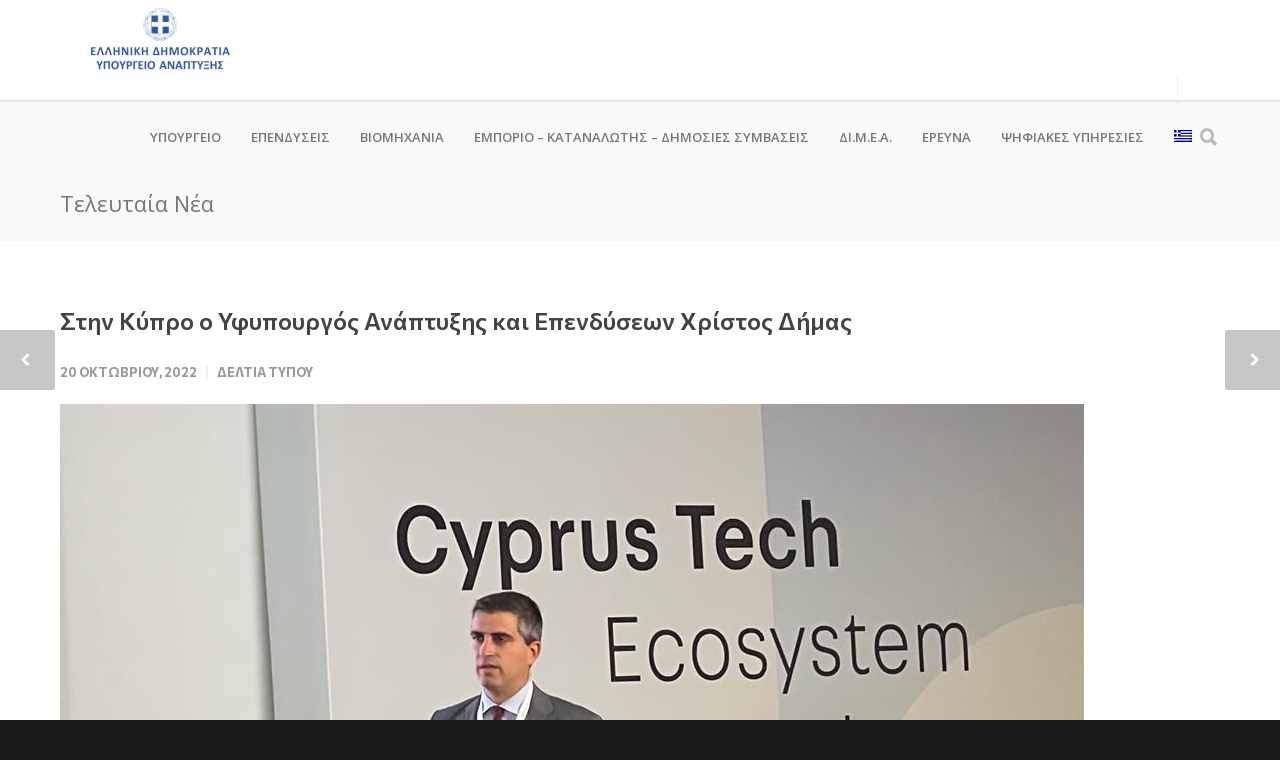

--- FILE ---
content_type: text/html; charset=UTF-8
request_url: https://www.mindev.gov.gr/%CF%83%CF%84%CE%B7%CE%BD-%CE%BA%CF%8D%CF%80%CF%81%CE%BF-%CE%BF-%CF%85%CF%86%CF%85%CF%80%CE%BF%CF%85%CF%81%CE%B3%CF%8C%CF%82-%CE%B1%CE%BD%CE%AC%CF%80%CF%84%CF%85%CE%BE%CE%B7%CF%82-%CE%BA%CE%B1%CE%B9/
body_size: 17612
content:
<!doctype html>
<html lang="el">
<head>
<meta http-equiv="Content-Type" content="text/html; charset=UTF-8" />
<title>Στην Κύπρο ο Υφυπουργός Ανάπτυξης και Επενδύσεων Χρίστος Δήμας |  Υπουργείο Ανάπτυξης</title>
<!-- Mobile Specific Metas & Favicons -->
<meta name="viewport" content="width=device-width, initial-scale=1, maximum-scale=1, user-scalable=0"><link rel="shortcut icon" href="https://www.mindev.gov.gr/wp-content/uploads/2019/11/ethnosimo16x16-1.png"><link rel="apple-touch-icon" href="https://www.mindev.gov.gr/wp-content/uploads/2019/11/ethnosimo57x57-1.png"><link rel="apple-touch-icon" sizes="120x120" href="https://www.mindev.gov.gr/wp-content/uploads/2019/11/ethnosimo120x120-1.png"><link rel="apple-touch-icon" sizes="76x76" href="https://www.mindev.gov.gr/wp-content/uploads/2019/11/ethnosimo76x76-1.png"><link rel="apple-touch-icon" sizes="152x152" href="https://www.mindev.gov.gr/wp-content/uploads/2019/11/ethnosimo152x152-1.png"><!-- WordPress Stuff -->
                        <script>
                            /* You can add more configuration options to webfontloader by previously defining the WebFontConfig with your options */
                            if ( typeof WebFontConfig === "undefined" ) {
                                WebFontConfig = new Object();
                            }
                            WebFontConfig['google'] = {families: ['Open+Sans:300,400,600,700,800,300italic,400italic,600italic,700italic,800italic&amp;subset=latin']};

                            (function() {
                                var wf = document.createElement( 'script' );
                                wf.src = 'https://ajax.googleapis.com/ajax/libs/webfont/1.5.3/webfont.js';
                                wf.type = 'text/javascript';
                                wf.async = 'true';
                                var s = document.getElementsByTagName( 'script' )[0];
                                s.parentNode.insertBefore( wf, s );
                            })();
                        </script>
                        <meta name='robots' content='max-image-preview:large' />
<link rel="alternate" hreflang="el" href="https://www.mindev.gov.gr/%cf%83%cf%84%ce%b7%ce%bd-%ce%ba%cf%8d%cf%80%cf%81%ce%bf-%ce%bf-%cf%85%cf%86%cf%85%cf%80%ce%bf%cf%85%cf%81%ce%b3%cf%8c%cf%82-%ce%b1%ce%bd%ce%ac%cf%80%cf%84%cf%85%ce%be%ce%b7%cf%82-%ce%ba%ce%b1%ce%b9/" />
<link rel="alternate" hreflang="x-default" href="https://www.mindev.gov.gr/%cf%83%cf%84%ce%b7%ce%bd-%ce%ba%cf%8d%cf%80%cf%81%ce%bf-%ce%bf-%cf%85%cf%86%cf%85%cf%80%ce%bf%cf%85%cf%81%ce%b3%cf%8c%cf%82-%ce%b1%ce%bd%ce%ac%cf%80%cf%84%cf%85%ce%be%ce%b7%cf%82-%ce%ba%ce%b1%ce%b9/" />
<link rel='dns-prefetch' href='//www.google.com' />
<link rel='dns-prefetch' href='//fonts.googleapis.com' />
<link rel='dns-prefetch' href='//s.w.org' />
<link href='https://fonts.gstatic.com' crossorigin rel='preconnect' />
<link rel="alternate" type="application/rss+xml" title="Ροή RSS &raquo; Υπουργείο Ανάπτυξης" href="https://www.mindev.gov.gr/feed/" />
<link rel="alternate" type="application/rss+xml" title="Ροή Σχολίων &raquo; Υπουργείο Ανάπτυξης" href="https://www.mindev.gov.gr/comments/feed/" />
<link rel="alternate" type="application/rss+xml" title="Ροή Σχολίων Υπουργείο Ανάπτυξης &raquo; Στην Κύπρο ο Υφυπουργός Ανάπτυξης και Επενδύσεων Χρίστος Δήμας" href="https://www.mindev.gov.gr/%cf%83%cf%84%ce%b7%ce%bd-%ce%ba%cf%8d%cf%80%cf%81%ce%bf-%ce%bf-%cf%85%cf%86%cf%85%cf%80%ce%bf%cf%85%cf%81%ce%b3%cf%8c%cf%82-%ce%b1%ce%bd%ce%ac%cf%80%cf%84%cf%85%ce%be%ce%b7%cf%82-%ce%ba%ce%b1%ce%b9/feed/" />
<script type="text/javascript">
window._wpemojiSettings = {"baseUrl":"https:\/\/s.w.org\/images\/core\/emoji\/14.0.0\/72x72\/","ext":".png","svgUrl":"https:\/\/s.w.org\/images\/core\/emoji\/14.0.0\/svg\/","svgExt":".svg","source":{"concatemoji":"https:\/\/www.mindev.gov.gr\/wp-includes\/js\/wp-emoji-release.min.js?ver=6.0.11"}};
/*! This file is auto-generated */
!function(e,a,t){var n,r,o,i=a.createElement("canvas"),p=i.getContext&&i.getContext("2d");function s(e,t){var a=String.fromCharCode,e=(p.clearRect(0,0,i.width,i.height),p.fillText(a.apply(this,e),0,0),i.toDataURL());return p.clearRect(0,0,i.width,i.height),p.fillText(a.apply(this,t),0,0),e===i.toDataURL()}function c(e){var t=a.createElement("script");t.src=e,t.defer=t.type="text/javascript",a.getElementsByTagName("head")[0].appendChild(t)}for(o=Array("flag","emoji"),t.supports={everything:!0,everythingExceptFlag:!0},r=0;r<o.length;r++)t.supports[o[r]]=function(e){if(!p||!p.fillText)return!1;switch(p.textBaseline="top",p.font="600 32px Arial",e){case"flag":return s([127987,65039,8205,9895,65039],[127987,65039,8203,9895,65039])?!1:!s([55356,56826,55356,56819],[55356,56826,8203,55356,56819])&&!s([55356,57332,56128,56423,56128,56418,56128,56421,56128,56430,56128,56423,56128,56447],[55356,57332,8203,56128,56423,8203,56128,56418,8203,56128,56421,8203,56128,56430,8203,56128,56423,8203,56128,56447]);case"emoji":return!s([129777,127995,8205,129778,127999],[129777,127995,8203,129778,127999])}return!1}(o[r]),t.supports.everything=t.supports.everything&&t.supports[o[r]],"flag"!==o[r]&&(t.supports.everythingExceptFlag=t.supports.everythingExceptFlag&&t.supports[o[r]]);t.supports.everythingExceptFlag=t.supports.everythingExceptFlag&&!t.supports.flag,t.DOMReady=!1,t.readyCallback=function(){t.DOMReady=!0},t.supports.everything||(n=function(){t.readyCallback()},a.addEventListener?(a.addEventListener("DOMContentLoaded",n,!1),e.addEventListener("load",n,!1)):(e.attachEvent("onload",n),a.attachEvent("onreadystatechange",function(){"complete"===a.readyState&&t.readyCallback()})),(e=t.source||{}).concatemoji?c(e.concatemoji):e.wpemoji&&e.twemoji&&(c(e.twemoji),c(e.wpemoji)))}(window,document,window._wpemojiSettings);
</script>
<style type="text/css">
img.wp-smiley,
img.emoji {
	display: inline !important;
	border: none !important;
	box-shadow: none !important;
	height: 1em !important;
	width: 1em !important;
	margin: 0 0.07em !important;
	vertical-align: -0.1em !important;
	background: none !important;
	padding: 0 !important;
}
</style>
			<style type="text/css">
		</style>
		<link rel='stylesheet' id='wp-block-library-css'  href='https://www.mindev.gov.gr/wp-includes/css/dist/block-library/style.min.css?ver=6.0.11' type='text/css' media='all' />
<style id='global-styles-inline-css' type='text/css'>
body{--wp--preset--color--black: #000000;--wp--preset--color--cyan-bluish-gray: #abb8c3;--wp--preset--color--white: #ffffff;--wp--preset--color--pale-pink: #f78da7;--wp--preset--color--vivid-red: #cf2e2e;--wp--preset--color--luminous-vivid-orange: #ff6900;--wp--preset--color--luminous-vivid-amber: #fcb900;--wp--preset--color--light-green-cyan: #7bdcb5;--wp--preset--color--vivid-green-cyan: #00d084;--wp--preset--color--pale-cyan-blue: #8ed1fc;--wp--preset--color--vivid-cyan-blue: #0693e3;--wp--preset--color--vivid-purple: #9b51e0;--wp--preset--gradient--vivid-cyan-blue-to-vivid-purple: linear-gradient(135deg,rgba(6,147,227,1) 0%,rgb(155,81,224) 100%);--wp--preset--gradient--light-green-cyan-to-vivid-green-cyan: linear-gradient(135deg,rgb(122,220,180) 0%,rgb(0,208,130) 100%);--wp--preset--gradient--luminous-vivid-amber-to-luminous-vivid-orange: linear-gradient(135deg,rgba(252,185,0,1) 0%,rgba(255,105,0,1) 100%);--wp--preset--gradient--luminous-vivid-orange-to-vivid-red: linear-gradient(135deg,rgba(255,105,0,1) 0%,rgb(207,46,46) 100%);--wp--preset--gradient--very-light-gray-to-cyan-bluish-gray: linear-gradient(135deg,rgb(238,238,238) 0%,rgb(169,184,195) 100%);--wp--preset--gradient--cool-to-warm-spectrum: linear-gradient(135deg,rgb(74,234,220) 0%,rgb(151,120,209) 20%,rgb(207,42,186) 40%,rgb(238,44,130) 60%,rgb(251,105,98) 80%,rgb(254,248,76) 100%);--wp--preset--gradient--blush-light-purple: linear-gradient(135deg,rgb(255,206,236) 0%,rgb(152,150,240) 100%);--wp--preset--gradient--blush-bordeaux: linear-gradient(135deg,rgb(254,205,165) 0%,rgb(254,45,45) 50%,rgb(107,0,62) 100%);--wp--preset--gradient--luminous-dusk: linear-gradient(135deg,rgb(255,203,112) 0%,rgb(199,81,192) 50%,rgb(65,88,208) 100%);--wp--preset--gradient--pale-ocean: linear-gradient(135deg,rgb(255,245,203) 0%,rgb(182,227,212) 50%,rgb(51,167,181) 100%);--wp--preset--gradient--electric-grass: linear-gradient(135deg,rgb(202,248,128) 0%,rgb(113,206,126) 100%);--wp--preset--gradient--midnight: linear-gradient(135deg,rgb(2,3,129) 0%,rgb(40,116,252) 100%);--wp--preset--duotone--dark-grayscale: url('#wp-duotone-dark-grayscale');--wp--preset--duotone--grayscale: url('#wp-duotone-grayscale');--wp--preset--duotone--purple-yellow: url('#wp-duotone-purple-yellow');--wp--preset--duotone--blue-red: url('#wp-duotone-blue-red');--wp--preset--duotone--midnight: url('#wp-duotone-midnight');--wp--preset--duotone--magenta-yellow: url('#wp-duotone-magenta-yellow');--wp--preset--duotone--purple-green: url('#wp-duotone-purple-green');--wp--preset--duotone--blue-orange: url('#wp-duotone-blue-orange');--wp--preset--font-size--small: 13px;--wp--preset--font-size--medium: 20px;--wp--preset--font-size--large: 36px;--wp--preset--font-size--x-large: 42px;}.has-black-color{color: var(--wp--preset--color--black) !important;}.has-cyan-bluish-gray-color{color: var(--wp--preset--color--cyan-bluish-gray) !important;}.has-white-color{color: var(--wp--preset--color--white) !important;}.has-pale-pink-color{color: var(--wp--preset--color--pale-pink) !important;}.has-vivid-red-color{color: var(--wp--preset--color--vivid-red) !important;}.has-luminous-vivid-orange-color{color: var(--wp--preset--color--luminous-vivid-orange) !important;}.has-luminous-vivid-amber-color{color: var(--wp--preset--color--luminous-vivid-amber) !important;}.has-light-green-cyan-color{color: var(--wp--preset--color--light-green-cyan) !important;}.has-vivid-green-cyan-color{color: var(--wp--preset--color--vivid-green-cyan) !important;}.has-pale-cyan-blue-color{color: var(--wp--preset--color--pale-cyan-blue) !important;}.has-vivid-cyan-blue-color{color: var(--wp--preset--color--vivid-cyan-blue) !important;}.has-vivid-purple-color{color: var(--wp--preset--color--vivid-purple) !important;}.has-black-background-color{background-color: var(--wp--preset--color--black) !important;}.has-cyan-bluish-gray-background-color{background-color: var(--wp--preset--color--cyan-bluish-gray) !important;}.has-white-background-color{background-color: var(--wp--preset--color--white) !important;}.has-pale-pink-background-color{background-color: var(--wp--preset--color--pale-pink) !important;}.has-vivid-red-background-color{background-color: var(--wp--preset--color--vivid-red) !important;}.has-luminous-vivid-orange-background-color{background-color: var(--wp--preset--color--luminous-vivid-orange) !important;}.has-luminous-vivid-amber-background-color{background-color: var(--wp--preset--color--luminous-vivid-amber) !important;}.has-light-green-cyan-background-color{background-color: var(--wp--preset--color--light-green-cyan) !important;}.has-vivid-green-cyan-background-color{background-color: var(--wp--preset--color--vivid-green-cyan) !important;}.has-pale-cyan-blue-background-color{background-color: var(--wp--preset--color--pale-cyan-blue) !important;}.has-vivid-cyan-blue-background-color{background-color: var(--wp--preset--color--vivid-cyan-blue) !important;}.has-vivid-purple-background-color{background-color: var(--wp--preset--color--vivid-purple) !important;}.has-black-border-color{border-color: var(--wp--preset--color--black) !important;}.has-cyan-bluish-gray-border-color{border-color: var(--wp--preset--color--cyan-bluish-gray) !important;}.has-white-border-color{border-color: var(--wp--preset--color--white) !important;}.has-pale-pink-border-color{border-color: var(--wp--preset--color--pale-pink) !important;}.has-vivid-red-border-color{border-color: var(--wp--preset--color--vivid-red) !important;}.has-luminous-vivid-orange-border-color{border-color: var(--wp--preset--color--luminous-vivid-orange) !important;}.has-luminous-vivid-amber-border-color{border-color: var(--wp--preset--color--luminous-vivid-amber) !important;}.has-light-green-cyan-border-color{border-color: var(--wp--preset--color--light-green-cyan) !important;}.has-vivid-green-cyan-border-color{border-color: var(--wp--preset--color--vivid-green-cyan) !important;}.has-pale-cyan-blue-border-color{border-color: var(--wp--preset--color--pale-cyan-blue) !important;}.has-vivid-cyan-blue-border-color{border-color: var(--wp--preset--color--vivid-cyan-blue) !important;}.has-vivid-purple-border-color{border-color: var(--wp--preset--color--vivid-purple) !important;}.has-vivid-cyan-blue-to-vivid-purple-gradient-background{background: var(--wp--preset--gradient--vivid-cyan-blue-to-vivid-purple) !important;}.has-light-green-cyan-to-vivid-green-cyan-gradient-background{background: var(--wp--preset--gradient--light-green-cyan-to-vivid-green-cyan) !important;}.has-luminous-vivid-amber-to-luminous-vivid-orange-gradient-background{background: var(--wp--preset--gradient--luminous-vivid-amber-to-luminous-vivid-orange) !important;}.has-luminous-vivid-orange-to-vivid-red-gradient-background{background: var(--wp--preset--gradient--luminous-vivid-orange-to-vivid-red) !important;}.has-very-light-gray-to-cyan-bluish-gray-gradient-background{background: var(--wp--preset--gradient--very-light-gray-to-cyan-bluish-gray) !important;}.has-cool-to-warm-spectrum-gradient-background{background: var(--wp--preset--gradient--cool-to-warm-spectrum) !important;}.has-blush-light-purple-gradient-background{background: var(--wp--preset--gradient--blush-light-purple) !important;}.has-blush-bordeaux-gradient-background{background: var(--wp--preset--gradient--blush-bordeaux) !important;}.has-luminous-dusk-gradient-background{background: var(--wp--preset--gradient--luminous-dusk) !important;}.has-pale-ocean-gradient-background{background: var(--wp--preset--gradient--pale-ocean) !important;}.has-electric-grass-gradient-background{background: var(--wp--preset--gradient--electric-grass) !important;}.has-midnight-gradient-background{background: var(--wp--preset--gradient--midnight) !important;}.has-small-font-size{font-size: var(--wp--preset--font-size--small) !important;}.has-medium-font-size{font-size: var(--wp--preset--font-size--medium) !important;}.has-large-font-size{font-size: var(--wp--preset--font-size--large) !important;}.has-x-large-font-size{font-size: var(--wp--preset--font-size--x-large) !important;}
</style>
<link rel='stylesheet' id='contact-form-7-css'  href='https://www.mindev.gov.gr/wp-content/plugins/contact-form-7/includes/css/styles.css?ver=5.6.2' type='text/css' media='all' />
<link rel='stylesheet' id='fts-feeds-css'  href='https://www.mindev.gov.gr/wp-content/plugins/feed-them-social/feeds/css/styles.css?ver=3.0.1' type='text/css' media='' />
<link rel='stylesheet' id='rs-plugin-settings-css'  href='https://www.mindev.gov.gr/wp-content/plugins/revslider/public/assets/css/settings.css?ver=5.4.6.2' type='text/css' media='all' />
<style id='rs-plugin-settings-inline-css' type='text/css'>
#rs-demo-id {}
</style>
<link rel='stylesheet' id='bg-shce-genericons-css'  href='https://www.mindev.gov.gr/wp-content/plugins/show-hide-collapse-expand-plus-faq/assets/css/genericons/genericons.css?ver=6.0.11' type='text/css' media='all' />
<link rel='stylesheet' id='bg-show-hide-pro-css'  href='https://www.mindev.gov.gr/wp-content/plugins/show-hide-collapse-expand-plus-faq/assets/css/bg-show-hide-pro.css?ver=6.0.11' type='text/css' media='all' />
<link rel='stylesheet' id='vlp-public-css'  href='https://www.mindev.gov.gr/wp-content/plugins/visual-link-preview/dist/public.css?ver=2.2.6' type='text/css' media='all' />
<link rel='stylesheet' id='wpml-menu-item-0-css'  href='//www.mindev.gov.gr/wp-content/plugins/sitepress-multilingual-cms/templates/language-switchers/menu-item/style.min.css?ver=1' type='text/css' media='all' />
<style id='wpml-menu-item-0-inline-css' type='text/css'>
hr { margin:0px !important; } p{ margin:0px !important; }
</style>
<link rel='stylesheet' id='stylesheet-css'  href='https://www.mindev.gov.gr/wp-content/themes/unicon-child/style.css?ver=1' type='text/css' media='all' />
<link rel='stylesheet' id='js_composer_front-css'  href='https://www.mindev.gov.gr/wp-content/plugins/js_composer/assets/css/js_composer.min.css?ver=6.9.0' type='text/css' media='all' />
<link rel='stylesheet' id='shortcodes-css'  href='https://www.mindev.gov.gr/wp-content/themes/unicon/framework/css/shortcodes.css?ver=6.0.11' type='text/css' media='all' />
<link rel='stylesheet' id='responsive-css'  href='https://www.mindev.gov.gr/wp-content/themes/unicon/framework/css/responsive.css?ver=6.0.11' type='text/css' media='all' />
<link rel='stylesheet' id='rtbs-css'  href='https://www.mindev.gov.gr/wp-content/plugins/responsive-tabs/inc/css/rtbs_style.min.css?ver=4.0.6' type='text/css' media='all' />
<link rel='stylesheet' id='bsf-Defaults-css'  href='https://www.mindev.gov.gr/wp-content/uploads/smile_fonts/Defaults/Defaults.css?ver=6.0.11' type='text/css' media='all' />
<link rel='stylesheet' id='olympus-google-fonts-css'  href='https://fonts.googleapis.com/css?family=Commissioner%3A100%2C200%2C300%2C400%2C500%2C600%2C700%2C800%2C900%2C100i%2C200i%2C300i%2C400i%2C500i%2C600i%2C700i%2C800i%2C900i&#038;display=swap&#038;subset=all&#038;ver=3.0.20' type='text/css' media='all' />
<link rel='stylesheet' id='wp-add-custom-css-css'  href='https://www.mindev.gov.gr/?display_custom_css=css&#038;ver=6.0.11' type='text/css' media='all' />
<link rel='stylesheet' id='hm_custom_css-css'  href='https://www.mindev.gov.gr/wp-content/uploads/hm_custom_css_js/custom.css?ver=1525365618' type='text/css' media='all' />
<script type='text/javascript' src='https://www.mindev.gov.gr/wp-includes/js/jquery/jquery.min.js?ver=3.6.0' id='jquery-core-js'></script>
<script type='text/javascript' src='https://www.mindev.gov.gr/wp-includes/js/jquery/jquery-migrate.min.js?ver=3.3.2' id='jquery-migrate-js'></script>
<script type='text/javascript' id='fts_encrypt_script-js-extra'>
/* <![CDATA[ */
var ftsAjaxEncrypt = {"ajaxurl":"https:\/\/www.mindev.gov.gr\/wp-admin\/admin-ajax.php","nonce":"cbb4b9a773"};
var ftsAjaxEncrypt = {"ajaxurl":"https:\/\/www.mindev.gov.gr\/wp-admin\/admin-ajax.php","nonce":"cbb4b9a773"};
/* ]]> */
</script>
<script type='text/javascript' src='https://www.mindev.gov.gr/wp-content/plugins/feed-them-social/admin/js/encrypt.js?ver=3.0.1' id='fts_encrypt_script-js'></script>
<script type='text/javascript' id='wpml-cookie-js-extra'>
/* <![CDATA[ */
var wpml_cookies = {"wp-wpml_current_language":{"value":"el","expires":1,"path":"\/"}};
var wpml_cookies = {"wp-wpml_current_language":{"value":"el","expires":1,"path":"\/"}};
/* ]]> */
</script>
<script type='text/javascript' src='https://www.mindev.gov.gr/wp-content/plugins/sitepress-multilingual-cms/res/js/cookies/language-cookie.js?ver=4.5.8' id='wpml-cookie-js'></script>
<script type='text/javascript' id='fts-global-js-extra'>
/* <![CDATA[ */
var fts_twitter_ajax = {"ajax_url":"https:\/\/www.mindev.gov.gr\/wp-admin\/admin-ajax.php"};
var fts_twitter_ajax = {"ajax_url":"https:\/\/www.mindev.gov.gr\/wp-admin\/admin-ajax.php"};
/* ]]> */
</script>
<script type='text/javascript' src='https://www.mindev.gov.gr/wp-content/plugins/feed-them-social/feeds/js/fts-global.js?ver=3.0.1' id='fts-global-js'></script>
<script type='text/javascript' src='https://www.mindev.gov.gr/wp-content/plugins/revslider/public/assets/js/jquery.themepunch.tools.min.js?ver=5.4.6.2' id='tp-tools-js'></script>
<script type='text/javascript' src='https://www.mindev.gov.gr/wp-content/plugins/revslider/public/assets/js/jquery.themepunch.revolution.min.js?ver=5.4.6.2' id='revmin-js'></script>
<script type='text/javascript' src='https://www.mindev.gov.gr/wp-content/plugins/responsive-tabs/inc/js/rtbs.min.js?ver=4.0.6' id='rtbs-js'></script>
<script type='text/javascript' src='https://www.mindev.gov.gr/wp-content/uploads/hm_custom_css_js/custom.js?ver=1523645409' id='hm_custom_js-js'></script>
<link rel="https://api.w.org/" href="https://www.mindev.gov.gr/wp-json/" /><link rel="alternate" type="application/json" href="https://www.mindev.gov.gr/wp-json/wp/v2/posts/44558" /><link rel="EditURI" type="application/rsd+xml" title="RSD" href="https://www.mindev.gov.gr/xmlrpc.php?rsd" />
<link rel="wlwmanifest" type="application/wlwmanifest+xml" href="https://www.mindev.gov.gr/wp-includes/wlwmanifest.xml" /> 
<meta name="generator" content="WordPress 6.0.11" />
<link rel="canonical" href="https://www.mindev.gov.gr/%cf%83%cf%84%ce%b7%ce%bd-%ce%ba%cf%8d%cf%80%cf%81%ce%bf-%ce%bf-%cf%85%cf%86%cf%85%cf%80%ce%bf%cf%85%cf%81%ce%b3%cf%8c%cf%82-%ce%b1%ce%bd%ce%ac%cf%80%cf%84%cf%85%ce%be%ce%b7%cf%82-%ce%ba%ce%b1%ce%b9/" />
<link rel='shortlink' href='https://www.mindev.gov.gr/?p=44558' />
<link rel="alternate" type="application/json+oembed" href="https://www.mindev.gov.gr/wp-json/oembed/1.0/embed?url=https%3A%2F%2Fwww.mindev.gov.gr%2F%25cf%2583%25cf%2584%25ce%25b7%25ce%25bd-%25ce%25ba%25cf%258d%25cf%2580%25cf%2581%25ce%25bf-%25ce%25bf-%25cf%2585%25cf%2586%25cf%2585%25cf%2580%25ce%25bf%25cf%2585%25cf%2581%25ce%25b3%25cf%258c%25cf%2582-%25ce%25b1%25ce%25bd%25ce%25ac%25cf%2580%25cf%2584%25cf%2585%25ce%25be%25ce%25b7%25cf%2582-%25ce%25ba%25ce%25b1%25ce%25b9%2F" />
<link rel="alternate" type="text/xml+oembed" href="https://www.mindev.gov.gr/wp-json/oembed/1.0/embed?url=https%3A%2F%2Fwww.mindev.gov.gr%2F%25cf%2583%25cf%2584%25ce%25b7%25ce%25bd-%25ce%25ba%25cf%258d%25cf%2580%25cf%2581%25ce%25bf-%25ce%25bf-%25cf%2585%25cf%2586%25cf%2585%25cf%2580%25ce%25bf%25cf%2585%25cf%2581%25ce%25b3%25cf%258c%25cf%2582-%25ce%25b1%25ce%25bd%25ce%25ac%25cf%2580%25cf%2584%25cf%2585%25ce%25be%25ce%25b7%25cf%2582-%25ce%25ba%25ce%25b1%25ce%25b9%2F&#038;format=xml" />
<meta name="generator" content="WPML ver:4.5.8 stt:1,13;" />
<style type="text/css">
body{ font: 400 14px Open Sans, Arial, Helvetica, sans-serif; color: #777777; line-height: 1.9;} .wrapall, .boxed-layout{ background-color: #ffffff; } body.page-template-page-blank-php{ background: #ffffff !important; } h1, .title-h1{ font: 600 28px Open Sans, Arial, Helvetica, sans-serif; color: #333333; } h2{ font: 600 24px Open Sans, Arial, Helvetica, sans-serif; color: #333333; } h3{ font: 600 18px Open Sans, Arial, Helvetica, sans-serif; color: #333333; } h4{ font: 600 16px Open Sans, Arial, Helvetica, sans-serif; color: #333333; } h5{ font: 600 16px Open Sans, Arial, Helvetica, sans-serif; color: #333333; } h6{ font: 600 16px Open Sans, Arial, Helvetica, sans-serif; color: #333333; } .title{ font-family: 'Open Sans', Arial, Helvetica, sans-serif; } h1 a, h2 a, h3 a, h4 a, h5 a, h6 a { font-weight: inherit; color: inherit; } h1 a:hover, h2 a:hover, h3 a:hover, h4 a:hover, h5 a:hover, h6 a:hover, a:hover h1, a:hover h2, a:hover h3, a:hover h4, a:hover h5, a:hover h6 { color: #1391d0; } a{ color: #1c1616; } a:hover{ color: #1391d0; } input[type='text'], input[type='password'], input[type='email'], input[type='tel'], textarea, select { font-family: Open Sans, Arial, Helvetica, sans-serif; font-size: 14px; } #sidebar .widget h3{ font: 700 14px Open Sans, Arial, Helvetica, sans-serif; color: #444444; } .container .twelve.alt.sidebar-right, .container .twelve.alt.sidebar-left, #sidebar.sidebar-right #sidebar-widgets, #sidebar.sidebar-left #sidebar-widgets{ border-color: #efefef;} #topbar{ background: #f5f5f5; color: #777777; } #topbar a{ color: #777777; } #topbar a:hover{ color: #333333; } @media only screen and (max-width: 767px) { #topbar .topbar-col1{ background: #f5f5f5; } } /* Navigation */ #navigation > ul > li > a{ font: 600 13px Open Sans, Arial, Helvetica, sans-serif; color: #777777; } #navigation > ul > li:hover > a, #navigation > ul > li > a:hover { color: #1391d0; } #navigation li.current-menu-item > a:hover, #navigation li.current-page-ancestor > a:hover, #navigation li.current-menu-ancestor > a:hover, #navigation li.current-menu-parent > a:hover, #navigation li.current_page_ancestor > a:hover, #navigation > ul > li.sfHover > a { color: #1391d0; } #navigation li.current-menu-item > a, #navigation li.current-page-ancestor > a, #navigation li.current-menu-ancestor > a, #navigation li.current-menu-parent > a, #navigation li.current_page_ancestor > a { color: #1391d0; } #navigation ul li:hover{ border-color: #1391d0; } #navigation li.current-menu-item, #navigation li.current-page-ancestor, #navigation li.current-menu-ancestor, #navigation li.current-menu-parent, #navigation li.current_page_ancestor{ border-color: #1391d0; } #navigation .sub-menu{ background: #262626; } #navigation .sub-menu li a{ font: 400 13px Open Sans, Arial, Helvetica, sans-serif; color: #bbbbbb; } #navigation .sub-menu li a:hover{ color: #ffffff; } #navigation .sub-menu li.current_page_item > a, #navigation .sub-menu li.current_page_item > a:hover, #navigation .sub-menu li.current-menu-item > a, #navigation .sub-menu li.current-menu-item > a:hover, #navigation .sub-menu li.current-page-ancestor > a, #navigation .sub-menu li.current-page-ancestor > a:hover, #navigation .sub-menu li.current-menu-ancestor > a, #navigation .sub-menu li.current-menu-ancestor > a:hover, #navigation .sub-menu li.current-menu-parent > a, #navigation .sub-menu li.current-menu-parent > a:hover, #navigation .sub-menu li.current_page_ancestor > a, #navigation .sub-menu li.current_page_ancestor > a:hover{ color: #ffffff; } #navigation .sub-menu li a, #navigation .sub-menu ul li a{ border-color: #333333; } #navigation > ul > li.megamenu > ul.sub-menu{ background: #262626; border-color: #1391d0; } #navigation > ul > li.megamenu > ul > li { border-right-color: #333333 !important; } #navigation > ul > li.megamenu ul li a{ color:#bbbbbb; } #navigation > ul > li.megamenu > ul > li > a { color:#ffffff; } #navigation > ul > li.megamenu > ul ul li a:hover, #header #navigation > ul > li.megamenu > ul ul li.current-menu-item a { color: #ffffff !important; background-color: #333333 !important; } /* Header General */ #search-btn, #shopping-btn, #close-search-btn { color: #bbbbbb; } #search-btn:hover, #shopping-btn:hover, #close-search-btn:hover { color: #666666; } #slogan{ font: 400 20px Open Sans, Arial, Helvetica, sans-serif; color: #777777; margin-top: 34px; } /* Mobile Header */ #mobile-navigation{ background: #262626; } #mobile-navigation ul li a{ font: 400 13px Open Sans, Arial, Helvetica, sans-serif; color: #bbbbbb; border-bottom-color: #333333 !important; } #mobile-navigation ul li a:hover, #mobile-navigation ul li a:hover [class^='fa-'], #mobile-navigation li.open > a, #mobile-navigation ul li.current-menu-item > a, #mobile-navigation ul li.current-menu-ancestor > a{ color: #ffffff; } body #mobile-navigation li.open > a [class^='fa-']{ color: #ffffff; } #mobile-navigation form, #mobile-navigation form input{ background: #444444; color: #cccccc; } #mobile-navigation form:before{ color: #cccccc; } #mobile-header{ background: #ffffff; height: 100px; } #mobile-navigation-btn, #mobile-cart-btn, #mobile-shopping-btn{ color: #bbbbbb; line-height: 100px; } #mobile-navigation-btn:hover, #mobile-cart-btn:hover, #mobile-shopping-btn:hover { color: #666666; } #mobile-header .logo{ margin-top: 8px; } /* Header V1 */ #header.header-v1 { height: 100px; background: #ffffff; } .header-v1 .logo{ margin-top: 8px; } .header-v1 #navigation > ul > li{ height: 100px; padding-top: 45px; } .header-v1 #navigation .sub-menu{ top: 100px; } .header-v1 .header-icons-divider{ line-height: 100px; background: #efefef; } #header.header-v1 .widget_shopping_cart{ top: 100px; } .header-v1 #search-btn, .header-v1 #close-search-btn, .header-v1 #shopping-btn{ line-height: 100px; } .header-v1 #search-top, .header-v1 #search-top input{ height: 100px; } .header-v1 #search-top input{ color: #666666; font-family: Open Sans, Arial, Helvetica, sans-serif; } /* Header V3 */ #header.header-v3 { background: #ffffff; } .header-v3 .navigation-wrap{ background: #ffffff; border-top: 1px solid #efefef; } .header-v3 .logo { margin-top: 30px; margin-bottom: 30px; } /* Header V4 */ #header.header-v4 { background: #ffffff; } .header-v4 .navigation-wrap{ background: #ffffff; border-top: 1px solid #efefef; } .header-v4 .logo { margin-top: 30px; margin-bottom: 30px; } /* Transparent Header */ #transparentimage{ padding: 100px 0 0 0; } .header-is-transparent #mobile-navigation{ top: 100px; } /* Stuck */ .stuck{ background: #ffffff; } /* Titlebars */ .titlebar h1, .title-h1{ font: 400 22px Open Sans, Arial, Helvetica, sans-serif; color: #777777; } #fulltitle{ background: #f9f9f9; border-bottom: 0px none #efefef; } #breadcrumbs{ margin-top: 6px; } #breadcrumbs, #breadcrumbs a{ font: 400 13px Open Sans, Arial, Helvetica, sans-serif; color: #999999; } #breadcrumbs a:hover{ color: #666666; } #fullimagecenter h1, #transparentimage h1, #fullimagecenter .title-h1, #transparentimage .title-h1{ font: 700 42px Open Sans, Arial, Helvetica, sans-serif; color: #ffffff; text-transform: uppercase; letter-spacing: 1px; text-align: center; } /* Footer */ #footer .widget h3{ font: 700 13px Open Sans, Arial, Helvetica, sans-serif; color: #ffffff; } #footer{ color: #888888; border-top: 10px none #dd3333; } #footer{ background-color: #262626; } #footer a, #footer .widget ul li:after { color: #888888; } #footer a:hover, #footer .widget ul li:hover:after { color: #ffffff; } #footer .widget ul li{ border-bottom-color: #333333; } /* Copyright */ #copyright{ background: #1b1b1b; color: #777777; } #copyright a { color: #999999; } #copyright a:hover { color: #cccccc; } /* Color Accent */ .highlight{color:#170d42 !important;} ::selection{ background: #170d42; } ::-moz-selection { background: #170d42; } #shopping-btn span{background:#170d42;} .blog-page .post h1 a:hover,.blog-page .post h2 a:hover{color:#170d42;} .entry-image .entry-overlay{background:#170d42;} .entry-quote a:hover{background:#170d42;} .entry-link a:hover{background:#170d42;} .blog-single .entry-tags a:hover{color:#170d42;} .sharebox ul li a:hover{color:#170d42;} #pagination .current a{background:#170d42;} #filters ul li a:hover{color:#170d42;} #filters ul li a.active{color:#170d42;} #back-to-top a:hover{background-color:#170d42;} #sidebar .widget ul li a:hover{color:#170d42;} #sidebar .widget ul li:hover:after{color:#170d42;} .widget_tag_cloud a:hover,.widget_product_tag_cloud a:hover{background:#170d42;border-color:#170d42;} .widget_portfolio .portfolio-widget-item .portfolio-overlay{background:#170d42;} #sidebar .widget_nav_menu ul li a:hover{color:#170d42;} #footer .widget_tag_cloud a:hover,#footer .widget_product_tag_cloud a:hover{background:#170d42;border-color:#170d42;} /* Shortcodes */ .box.style-2{border-top-color:#170d42;} .box.style-4{border-color:#170d42;} .box.style-6{background:#170d42;} a.button,input[type=submit],button,.minti_button{background:#170d42;border-color:#170d42;} a.button.color-2{color:#170d42;border-color:#170d42;} a.button.color-3{background:#170d42;border-color:#170d42;} a.button.color-9{color:#170d42;} a.button.color-6:hover{background:#170d42;border-color:#170d42;} a.button.color-7:hover{background:#170d42;border-color:#170d42;} .counter-number{color:#170d42;} .divider-title.align-center:after, .divider-title.align-left:after { background-color:#170d42 } .divider5{border-bottom-color:#170d42;} .dropcap.dropcap-circle{background-color:#170d42;} .dropcap.dropcap-box{background-color:#170d42;} .dropcap.dropcap-color{color:#170d42;} .toggle .toggle-title.active, .color-light .toggle .toggle-title.active{ background:#170d42; border-color: #170d42;} .iconbox-style-1.icon-color-accent i.boxicon,.iconbox-style-2.icon-color-accent i.boxicon,.iconbox-style-3.icon-color-accent i.boxicon,.iconbox-style-8.icon-color-accent i.boxicon,.iconbox-style-9.icon-color-accent i.boxicon{color:#170d42!important;} .iconbox-style-4.icon-color-accent i.boxicon,.iconbox-style-5.icon-color-accent i.boxicon,.iconbox-style-6.icon-color-accent i.boxicon,.iconbox-style-7.icon-color-accent i.boxicon,.flip .icon-color-accent.card .back{background:#170d42;} .latest-blog .blog-item .blog-overlay{background:#170d42;} .latest-blog .blog-item .blog-pic i{color:#170d42;} .latest-blog .blog-item h4 a:hover{color:#170d42;} .progressbar .progress-percentage{background:#170d42;} .wpb_widgetised_column .widget ul li a:hover{color:#170d42;} .wpb_widgetised_column .widget ul li:hover:after{color:#170d42;} .wpb_accordion .wpb_accordion_wrapper .ui-state-active .ui-icon{background-color:#170d42;} .wpb_accordion .wpb_accordion_wrapper .ui-state-active.wpb_accordion_header a{color:#170d42;} .wpb_accordion .wpb_accordion_wrapper .wpb_accordion_header a:hover,.wpb_accordion .wpb_accordion_wrapper .wpb_accordion_header a:hover .ui-state-default .ui-icon{color:#170d42;} .wpb_accordion .wpb_accordion_wrapper .wpb_accordion_header:hover .ui-icon{background-color:#170d42!important;} .wpb_content_element.wpb_tabs .wpb_tabs_nav li.ui-tabs-active{border-bottom-color:#170d42;} .portfolio-item h4 a:hover{ color: #170d42; } .portfolio-filters ul li a:hover { color: #170d42; } .portfolio-filters ul li a.active { color: #170d42; } .portfolio-overlay-icon .portfolio-overlay{ background: #170d42; } .portfolio-overlay-icon i{ color: #170d42; } .portfolio-overlay-effect .portfolio-overlay{ background: #170d42; } .portfolio-overlay-name .portfolio-overlay{ background: #170d42; } .portfolio-detail-attributes ul li a:hover{ color: #170d42; } a.catimage:hover .catimage-text{ background: #170d42; } /* WooCommerce */ .products li h3{font: 400 14px Open Sans, Arial, Helvetica, sans-serif; color: #777777;} .woocommerce .button.checkout-button{background:#170d42;border-color:#170d42;} .woocommerce .products .onsale{background:#170d42;} .product .onsale{background:#170d42;} button.single_add_to_cart_button:hover{background:#170d42;} .woocommerce-tabs > ul > li.active a{color:#170d42;border-bottom-color:#170d42;} p.stars a:hover{background:#170d42;} p.stars a.active,p.stars a.active:after{background:#170d42;} .product_list_widget a{color:#170d42;} .woocommerce .widget_layered_nav li.chosen a{color:#170d42!important;} .woocommerce .widget_product_categories > ul > li.current-cat > a{color:#170d42!important;} .woocommerce .widget_product_categories > ul > li.current-cat:after{color:#170d42!important;} .woocommerce-message{ background: #170d42; } .bbp-topics-front ul.super-sticky .bbp-topic-title:before, .bbp-topics ul.super-sticky .bbp-topic-title:before, .bbp-topics ul.sticky .bbp-topic-title:before, .bbp-forum-content ul.sticky .bbp-topic-title:before{color: #170d42!important; } #subscription-toggle a:hover{ background: #170d42; } .bbp-pagination-links span.current{ background: #170d42; } div.wpcf7-mail-sent-ok,div.wpcf7-mail-sent-ng,div.wpcf7-spam-blocked,div.wpcf7-validation-errors{ background: #170d42; } .wpcf7-not-valid{ border-color: #170d42 !important;} .products .button.add_to_cart_button{ color: #170d42!important; } .minti_list.color-accent li:before{ color: #170d42!important; } .blogslider_text .post-categories li a{ background-color: #170d42; } .minti_zooming_slider .flex-control-nav li .minti_zooming_slider_ghost { background-color: #170d42; } .minti_carousel.pagination_numbers .owl-dots .owl-dot.active{ background-color: #170d42; } .wpb_content_element.wpb_tour .wpb_tabs_nav li.ui-tabs-active, .color-light .wpb_content_element.wpb_tour .wpb_tabs_nav li.ui-tabs-active{ background-color: #170d42; } .masonry_icon i{ color: #170d42; } .woocommerce-MyAccount-navigation-link.is-active a{ color: #1c1616;} /* Special Font */ .font-special, .button, .counter-title, h6, .wpb_accordion .wpb_accordion_wrapper .wpb_accordion_header a, .pricing-plan .pricing-plan-head h3, a.catimage, .divider-title, button, input[type='submit'], input[type='reset'], input[type='button'], .vc_pie_chart h4, .page-404 h3, .minti_masonrygrid_item h4{ font-family: 'Open Sans', Arial, Helvetica, sans-serif; /*letter-spacing: 0px; font-weight: 700;*/} .ui-helper-reset{ line-height: 1.9; } /* User CSS from Theme Options */ #header #navigation > ul > li > a{ text-transform: uppercase; } #footer .widget h3{ text-transform: uppercase; letter-spacing: 1px; } #sidebar .widget h3{ text-transform: uppercase; letter-spacing: 1px; } #header #navigation > ul > li.megamenu > ul > li > a{ letter-spacing: 1px; font-size: 14px; } #header #navigation > li > a{ text-transform: uppercase; letter-spacing: 1px; } .postid-4815 .portfolio-detail-title, .postid-4770 .portfolio-detail-title{ display: none; } h6{ font-weight: 700; letter-spacing: 1px; text-transform: uppercase; } .font-special{ text-transform:uppercase; } .wpb_accordion .wpb_accordion_wrapper .wpb_accordion_header a{ text-transform: uppercase; } .pricing-plan .pricing-plan-head h3{ text-transform: uppercase; font-size: 16px; } .pricing-plan .pricing-price span.pricing-amount{ font-size:42px; font-weight: 300; } .customclass1 .social-icon a{ background: #efefef; color: #333333; } .customclass1 .social-icon a:hover{ background: #1cbac8; color: #ffffff; } @media only screen and (max-width: 959px) { @media only screen and (-webkit-min-device-pixel-ratio: 1), only screen and (min-device-pixel-ratio: 1) { .fontweight-300{ font-weight: 400 !important; } } } @media (max-width: 768px) { .hideundertablet{ display: none; } } .features-box img{ border-radius: 4px; box-shadow: 0 2px 0 0 rgba(0,0,0,.03); margin-bottom: -20px; } .borderbutton a{ border:1px solid #1cbac8 !important; padding: 10px 20px !important; margin-top: -11px !important; border-radius: 3px; margin-right: 15px !important; margin-left: 5px !important; color: #1cbac8 !important; } .borderbutton a:hover{ background: #333333 !important; border-color:#333333 !important; color:#ffffff !important; } #header.header-transparent .borderbutton a{ border: 1px solid rgba(255,255,255,0.5) !important; color: #ffffff !important; } .tp-caption a { color: #222222; border-bottom: 4px solid #1cbac8; } .tp-caption a:hover { color: #1cbac8; border-bottom-color: transparent; } .no-transform{ text-transform: none; } @media only screen and (max-width: 959px) { #header, .sticky-wrapper{display:none;} #mobile-header{display:inherit} }
</style><meta name="generator" content="Powered by WPBakery Page Builder - drag and drop page builder for WordPress."/>
<meta name="generator" content="Powered by Slider Revolution 5.4.6.2 - responsive, Mobile-Friendly Slider Plugin for WordPress with comfortable drag and drop interface." />
<script type="text/javascript">function setREVStartSize(e){
				try{ var i=jQuery(window).width(),t=9999,r=0,n=0,l=0,f=0,s=0,h=0;					
					if(e.responsiveLevels&&(jQuery.each(e.responsiveLevels,function(e,f){f>i&&(t=r=f,l=e),i>f&&f>r&&(r=f,n=e)}),t>r&&(l=n)),f=e.gridheight[l]||e.gridheight[0]||e.gridheight,s=e.gridwidth[l]||e.gridwidth[0]||e.gridwidth,h=i/s,h=h>1?1:h,f=Math.round(h*f),"fullscreen"==e.sliderLayout){var u=(e.c.width(),jQuery(window).height());if(void 0!=e.fullScreenOffsetContainer){var c=e.fullScreenOffsetContainer.split(",");if (c) jQuery.each(c,function(e,i){u=jQuery(i).length>0?u-jQuery(i).outerHeight(!0):u}),e.fullScreenOffset.split("%").length>1&&void 0!=e.fullScreenOffset&&e.fullScreenOffset.length>0?u-=jQuery(window).height()*parseInt(e.fullScreenOffset,0)/100:void 0!=e.fullScreenOffset&&e.fullScreenOffset.length>0&&(u-=parseInt(e.fullScreenOffset,0))}f=u}else void 0!=e.minHeight&&f<e.minHeight&&(f=e.minHeight);e.c.closest(".rev_slider_wrapper").css({height:f})					
				}catch(d){console.log("Failure at Presize of Slider:"+d)}
			};</script>
		<style type="text/css" id="wp-custom-css">
			
/* header vertical margin  */
@media(min-width:720px){
.header-v1 #navigation > ul {
    float: right;
    margin: 0px -30px 0px 0px;
	}}

/* Hover socials */
i.fa.fa-facebook:hover {
    color: white!important;
    background: #0062e0!important;
}
i.fa.fa-twitter:hover {
    color: white!important;
    background: #1da1f2!important;
}
i.fa.fa-youtube:hover {
    color: white!important;
    background: #ff0000!important;
}
/*  Accessibility Icon  */
@media(min-width:720px){
	div#userwayAccessibilityIcon {
    left: 5%!important;
	top:4%!important
}
}
/* Accessibility Icon Mobile */
@media(max-width:720px){
	div#userwayAccessibilityIcon {
    left: 16%!important;
	top:90%!important
}
}
#footer {
    background-color: #131313;
}
/* Captcha hide */
.grecaptcha-badge{
	display:none!important;
}
/* Subfooter  */
.footer-cop-custom {
    display: flex;
    align-items: center;
    justify-content: space-between;
}
.copyright-text.copyright-col1 {
    width: 100%;
}
/* Subfooter on mobile */
@media(max-width:720px){
	.footer-cop-custom {
    flex-direction:column;
}
}

.vc_tta-icon.fa.fa-chevron-right {
	display:none!important;
}
		</style>
			<!-- Fonts Plugin CSS - https://fontsplugin.com/ -->
	<style>
		:root {
--font-base: Commissioner;
--font-headings: Commissioner;
--font-input: Commissioner;
}
body, #content, .entry-content, .post-content, .page-content, .post-excerpt, .entry-summary, .entry-excerpt, .widget-area, .widget, .sidebar, #sidebar, footer, .footer, #footer, .site-footer {
font-family: "Commissioner";
 }
#site-title, .site-title, #site-title a, .site-title a, .entry-title, .entry-title a, h1, h2, h3, h4, h5, h6, .widget-title {
font-family: "Commissioner";
 }
button, .button, input, select, textarea, .wp-block-button, .wp-block-button__link {
font-family: "Commissioner";
 }
	</style>
	<!-- Fonts Plugin CSS -->
	<noscript><style> .wpb_animate_when_almost_visible { opacity: 1; }</style></noscript></head>

<body class="post-template-default single single-post postid-44558 single-format-standard smooth-scroll wpb-js-composer js-comp-ver-6.9.0 vc_responsive">


	<div class="site-wrapper wrapall">

	<div id="topbar" class="header-v2 clearfix">
	<div class="container">

		<div class="sixteen columns">

			<div class="topbar-col1">
							</div>

			<div class="topbar-col2">
							</div>
			
		</div>
		
	</div>
</div>

<header id="header" class="header header-v1 clearfix">
		
	<div class="container">
	
		<div id="logo-navigation" class="sixteen columns">
			
			<div id="logo" class="logo">
									<a href="https://www.mindev.gov.gr/"><img src="https://www.mindev.gov.gr/wp-content/uploads/2023/06/mindev-newlogo-2023.png" alt="Υπουργείο Ανάπτυξης" class="logo_standard" /></a>
										<a href="https://www.mindev.gov.gr/"><img src="https://www.mindev.gov.gr/wp-content/uploads/2023/06/mindev-newlogo-2023.png" width="200" height="79" alt="Υπουργείο Ανάπτυξης" class="logo_retina" /></a>												</div>

			<div id="navigation" class="clearfix">			
				<div class="header-icons">
									<div class="header-icons-divider"></div>
													<a href="#" id="search-btn"><i class="icon-minti-search"></i></a>
								
								</div>	

				<ul id="nav" class="menu"><li id="menu-item-15432" class="menu-item menu-item-type-custom menu-item-object-custom menu-item-home menu-item-has-children menu-item-15432"><a href="http://www.mindev.gov.gr/">ΥΠΟΥΡΓΕΙΟ</a>
<ul class="sub-menu">
	<li id="menu-item-53958" class="menu-item menu-item-type-post_type menu-item-object-page menu-item-53958"><a href="https://www.mindev.gov.gr/politiki-igesia/">Πολιτική Ηγεσία</a></li>
	<li id="menu-item-16054" class="menu-item menu-item-type-post_type menu-item-object-page menu-item-16054"><a href="https://www.mindev.gov.gr/organogrammata-ipourgeiou/">Οργανογράμματα Υπουργείου</a></li>
	<li id="menu-item-16123" class="menu-item menu-item-type-post_type menu-item-object-page menu-item-16123"><a href="https://www.mindev.gov.gr/genikes-eidikes-grammateies/">Γραμματείες Υπουργείου</a></li>
	<li id="menu-item-16071" class="menu-item menu-item-type-post_type menu-item-object-page menu-item-16071"><a href="https://www.mindev.gov.gr/epoptevomenoi-foreis/">Εποπτευόμενοι Φορείς</a></li>
	<li id="menu-item-43487" class="menu-item menu-item-type-post_type menu-item-object-page menu-item-43487"><a href="https://www.mindev.gov.gr/%ce%bd%ce%ad%ce%b1-%ce%b1%ce%bd%ce%b1%ce%ba%ce%bf%ce%b9%ce%bd%cf%8e%cf%83%ce%b5%ce%b9%cf%82/">Νέα – Ανακοινώσεις</a></li>
	<li id="menu-item-23790" class="menu-item menu-item-type-taxonomy menu-item-object-category menu-item-23790"><a href="https://www.mindev.gov.gr/category/prokirixis-proskliseis/">Προκηρύξεις-Προσκλήσεις</a></li>
	<li id="menu-item-23730" class="menu-item menu-item-type-taxonomy menu-item-object-category menu-item-23730"><a href="https://www.mindev.gov.gr/category/ektelesi-proipologismou/">Εκτέλεση Προϋπολογισμού</a></li>
	<li id="menu-item-23729" class="menu-item menu-item-type-taxonomy menu-item-object-category menu-item-23729"><a href="https://www.mindev.gov.gr/category/diavoulefseis/">Διαβουλεύσεις</a></li>
	<li id="menu-item-43446" class="menu-item menu-item-type-post_type menu-item-object-page menu-item-43446"><a href="https://www.mindev.gov.gr/%cf%83%cf%84%ce%b1%cf%84%ce%b9%cf%83%cf%84%ce%b9%ce%ba%ce%ad%cf%82/">Στατιστικές</a></li>
	<li id="menu-item-36279" class="menu-item menu-item-type-post_type menu-item-object-page menu-item-36279"><a href="https://www.mindev.gov.gr/open-data/">Ανοικτά Δεδομένα</a></li>
	<li id="menu-item-50085" class="menu-item menu-item-type-post_type menu-item-object-page menu-item-has-children menu-item-50085"><a href="https://www.mindev.gov.gr/%cf%85%cf%80%ce%b7%cf%81%ce%b5%cf%83%ce%af%ce%b1-%cf%83%cf%85%ce%bd%cf%84%ce%bf%ce%bd%ce%b9%cf%83%ce%bc%ce%bf%cf%8d/">Υπηρεσία Συντονισμού</a>
	<ul class="sub-menu">
		<li id="menu-item-49243" class="menu-item menu-item-type-post_type menu-item-object-page menu-item-49243"><a href="https://www.mindev.gov.gr/%ce%b4%ce%b9%ce%bf%ce%b9%ce%ba%ce%b7%cf%84%ce%b9%ce%ba%ce%ad%cf%82-%ce%b4%ce%b9%ce%b1%ce%b4%ce%b9%ce%ba%ce%b1%cf%83%ce%af%ce%b5%cf%82/">Διοικητικές Διαδικασίες</a></li>
		<li id="menu-item-50088" class="menu-item menu-item-type-post_type menu-item-object-page menu-item-50088"><a href="https://www.mindev.gov.gr/%cf%83%cf%85%ce%bc%ce%bc%ce%b5%cf%84%ce%bf%cf%87%ce%ad%cf%82-%ce%b5%ce%ba%cf%80%cf%81%ce%bf%cf%83%cf%89%cf%80%ce%ae%cf%83%ce%b5%ce%b9%cf%82/">Συμμετοχές – Εκπροσωπήσεις</a></li>
	</ul>
</li>
	<li id="menu-item-16297" class="menu-item menu-item-type-post_type menu-item-object-page menu-item-16297"><a href="https://www.mindev.gov.gr/epikoinonia/">Επικοινωνία</a></li>
</ul>
</li>
<li id="menu-item-15435" class="menu-item menu-item-type-custom menu-item-object-custom menu-item-has-children menu-item-15435"><a>ΕΠΕΝΔΥΣΕΙΣ</a>
<ul class="sub-menu">
	<li id="menu-item-40344" class="menu-item menu-item-type-post_type menu-item-object-page menu-item-40344"><a href="https://www.mindev.gov.gr/%cf%84%ce%bf%ce%bc%ce%b5%ce%b1%ce%ba%ce%bf-%cf%80%cf%81%ce%bf%ce%b3%cf%81%ce%b1%ce%bc%ce%bc%ce%b1-%ce%b1%ce%bd%ce%b1%cf%80%cf%84%cf%85%ce%be%ce%b7%cf%83-%cf%84%ce%b7%cf%83-%cf%80%cf%81%ce%bf%ce%b3/">Τομεακό Πρόγραμμα Ανάπτυξης της Προγραμματιστικής Περιόδου 2021-2025</a></li>
	<li id="menu-item-15690" class="menu-item menu-item-type-custom menu-item-object-custom menu-item-15690"><a target="_blank" rel="noopener" href="https://ependyseis.mindev.gov.gr/el/stratigikes">Στρατηγικές Επενδύσεις</a></li>
	<li id="menu-item-15688" class="menu-item menu-item-type-custom menu-item-object-custom menu-item-15688"><a target="_blank" rel="noopener" href="https://ependyseis.mindev.gov.gr/el/idiotikes">Ιδιωτικές Επενδύσεις</a></li>
</ul>
</li>
<li id="menu-item-15434" class="menu-item menu-item-type-custom menu-item-object-custom menu-item-has-children menu-item-15434"><a>ΒΙΟΜΗΧΑΝΙΑ</a>
<ul class="sub-menu">
	<li id="menu-item-15676" class="menu-item menu-item-type-custom menu-item-object-custom menu-item-15676"><a target="_blank" rel="noopener" href="http://www.ggb.gr/el/nomothesia">Τεχνική Βιομηχανική Νομοθεσία</a></li>
	<li id="menu-item-15677" class="menu-item menu-item-type-custom menu-item-object-custom menu-item-15677"><a target="_blank" rel="noopener" href="http://www.ggb.gr/el/node/298">Αδειοδότηση</a></li>
	<li id="menu-item-23844" class="menu-item menu-item-type-custom menu-item-object-custom menu-item-23844"><a target="_blank" rel="noopener" href="https://notifybusiness.gov.gr/">Αδειοδότηση Επιχειρήσεων Υγειονομικού Ενδιαφέροντος</a></li>
	<li id="menu-item-15678" class="menu-item menu-item-type-custom menu-item-object-custom menu-item-15678"><a href="/gia-tin-epixeirisi/#1513737037981-f3a132fa-6dec">Μικρομεσαίες Επιχειρήσεις (ΜμΕ)</a></li>
	<li id="menu-item-15679" class="menu-item menu-item-type-custom menu-item-object-custom menu-item-15679"><a href="/gia-tin-epixeirisi/#1513737037981-f3a132fa-6dec">Πολύ Μικρές Επιχειρήσεις (ΠμΕ)</a></li>
	<li id="menu-item-16175" class="menu-item menu-item-type-custom menu-item-object-custom menu-item-16175"><a target="_blank" rel="noopener" href="http://www.ggb.gr">Βιομηχανικής και Επιχειρηματικής Καινοτομίας</a></li>
	<li id="menu-item-16176" class="menu-item menu-item-type-custom menu-item-object-custom menu-item-16176"><a target="_blank" rel="noopener" href="http://www.esyp.eu/">Εθνικό Σύστημα Ποιότητας</a></li>
	<li id="menu-item-16177" class="menu-item menu-item-type-custom menu-item-object-custom menu-item-16177"><a target="_blank" rel="noopener" href="http://www.ggb.gr/el/node/130">Γενική Ασφάλεια Προϊόντων</a></li>
	<li id="menu-item-16178" class="menu-item menu-item-type-custom menu-item-object-custom menu-item-16178"><a target="_blank" rel="noopener" href="http://www.ggb.gr/el/node/554">Ασφάλεια Εγκαταστάσεων</a></li>
	<li id="menu-item-23847" class="menu-item menu-item-type-custom menu-item-object-custom menu-item-23847"><a target="_blank" rel="noopener" href="http://esockets.ggb.gr">Ηλεκτρονικό Μητρώο Ρευματοδοτών &#8211; Ρευματοληπτών</a></li>
	<li id="menu-item-44629" class="menu-item menu-item-type-custom menu-item-object-custom menu-item-44629"><a href="https://www.ggb.gr/el/node/2005">Η διαδικασία (ΕΕ) 2015/1535</a></li>
	<li id="menu-item-44631" class="menu-item menu-item-type-custom menu-item-object-custom menu-item-44631"><a href="https://www.ggb.gr/el/node/2004">Έγκριση και Κοινοποίηση Οργανισμών Αξιολόγησης της Συμμόρφωσης</a></li>
</ul>
</li>
<li id="menu-item-15433" class="menu-item menu-item-type-custom menu-item-object-custom menu-item-has-children menu-item-15433"><a href="https://gge.mindev.gov.gr/">ΕΜΠΟΡΙΟ &#8211; ΚΑΤΑΝΑΛΩΤΗΣ &#8211; ΔΗΜΟΣΙΕΣ ΣΥΜΒΑΣΕΙΣ</a>
<ul class="sub-menu">
	<li id="menu-item-15674" class="menu-item menu-item-type-custom menu-item-object-custom menu-item-15674"><a target="_blank" rel="noopener" href="https://kataggelies.mindev.gov.gr/">Προστασία Καταναλωτή</a></li>
	<li id="menu-item-32714" class="menu-item menu-item-type-custom menu-item-object-custom menu-item-32714"><a target="_blank" rel="noopener" href="https://gge.mindev.gov.gr/tomeas-emporiou/">Εμπορική Επιχειρηματικότητα</a></li>
	<li id="menu-item-16174" class="menu-item menu-item-type-custom menu-item-object-custom menu-item-16174"><a href="https://gge.mindev.gov.gr/tomeas-dimosion-simvaseon/">Δημόσιες Συμβάσεις</a></li>
</ul>
</li>
<li id="menu-item-38629" class="menu-item menu-item-type-post_type menu-item-object-page menu-item-38629"><a href="https://www.mindev.gov.gr/dimea/">ΔΙ.Μ.Ε.Α.</a></li>
<li id="menu-item-34307" class="menu-item menu-item-type-post_type menu-item-object-page menu-item-34307"><a href="https://www.mindev.gov.gr/%ce%b5%cf%81%ce%b5%cf%85%ce%bd%ce%b1-%ce%ba%ce%b1%ce%b9%ce%bd%ce%bf%cf%84%ce%bf%ce%bc%ce%b9%ce%b1/">ΕΡΕΥΝΑ</a></li>
<li id="menu-item-36961" class="menu-item menu-item-type-post_type menu-item-object-page menu-item-36961"><a href="https://www.mindev.gov.gr/psifiakes-ypiresies/">Ψηφιακές Υπηρεσίες</a></li>
<li id="menu-item-wpml-ls-64-el" class="menu-item wpml-ls-slot-64 wpml-ls-item wpml-ls-item-el wpml-ls-current-language wpml-ls-menu-item wpml-ls-last-item menu-item-type-wpml_ls_menu_item menu-item-object-wpml_ls_menu_item menu-item-has-children menu-item-wpml-ls-64-el"><a href="https://www.mindev.gov.gr/%cf%83%cf%84%ce%b7%ce%bd-%ce%ba%cf%8d%cf%80%cf%81%ce%bf-%ce%bf-%cf%85%cf%86%cf%85%cf%80%ce%bf%cf%85%cf%81%ce%b3%cf%8c%cf%82-%ce%b1%ce%bd%ce%ac%cf%80%cf%84%cf%85%ce%be%ce%b7%cf%82-%ce%ba%ce%b1%ce%b9/"><img
            class="wpml-ls-flag"
            src="https://www.mindev.gov.gr/wp-content/plugins/sitepress-multilingual-cms/res/flags/el.png"
            alt="Ελληνικα"
            
            
    /></a>
<ul class="sub-menu">
	<li id="menu-item-wpml-ls-64-en" class="menu-item wpml-ls-slot-64 wpml-ls-item wpml-ls-item-en wpml-ls-menu-item wpml-ls-first-item menu-item-type-wpml_ls_menu_item menu-item-object-wpml_ls_menu_item menu-item-wpml-ls-64-en"><a href="https://www.mindev.gov.gr/?lang=en"><img
            class="wpml-ls-flag"
            src="https://www.mindev.gov.gr/wp-content/plugins/sitepress-multilingual-cms/res/flags/en.png"
            alt="Αγγλικα"
            
            
    /></a></li>
</ul>
</li>
</ul>			</div>
			
		</div>
		
				<div id="search-top" class="sixteen columns clearfix">
			<form action="https://www.mindev.gov.gr" method="GET">
	      		<input type="text" name="s" value="" placeholder="To Search start typing..." autocomplete="off" />
			</form>
			<a href="#" id="close-search-btn"><i class="icon-minti-close"></i></a>
		</div>
		
			

	</div>	
	
</header>

<div id="mobile-header" class="mobile-header-v1">
	<div class="container">
		<div class="sixteen columns">
			<div id="mobile-logo" class="logo">
									<a href="https://www.mindev.gov.gr/"><img src="https://www.mindev.gov.gr/wp-content/uploads/2023/06/mindev-newlogo-2023.png" alt="Υπουργείο Ανάπτυξης" class="logo_standard" /></a>
					<a href="https://www.mindev.gov.gr/"><img src="https://www.mindev.gov.gr/wp-content/uploads/2023/06/mindev-newlogo-2023.png" width="200" height="79" alt="Υπουργείο Ανάπτυξης" class="logo_retina" /></a>							</div>
			<a href="#" id="mobile-navigation-btn"><i class="fa fa-bars"></i></a>
					</div>
	</div>
</div>

<div id="mobile-navigation">
	<div class="container">
		<div class="sixteen columns">
			<div class="menu-mega-menu-container"><ul id="mobile-nav" class="menu"><li class="menu-item menu-item-type-custom menu-item-object-custom menu-item-home menu-item-has-children menu-item-15432"><a href="http://www.mindev.gov.gr/">ΥΠΟΥΡΓΕΙΟ</a>
<ul class="sub-menu">
	<li class="menu-item menu-item-type-post_type menu-item-object-page menu-item-53958"><a href="https://www.mindev.gov.gr/politiki-igesia/">Πολιτική Ηγεσία</a></li>
	<li class="menu-item menu-item-type-post_type menu-item-object-page menu-item-16054"><a href="https://www.mindev.gov.gr/organogrammata-ipourgeiou/">Οργανογράμματα Υπουργείου</a></li>
	<li class="menu-item menu-item-type-post_type menu-item-object-page menu-item-16123"><a href="https://www.mindev.gov.gr/genikes-eidikes-grammateies/">Γραμματείες Υπουργείου</a></li>
	<li class="menu-item menu-item-type-post_type menu-item-object-page menu-item-16071"><a href="https://www.mindev.gov.gr/epoptevomenoi-foreis/">Εποπτευόμενοι Φορείς</a></li>
	<li class="menu-item menu-item-type-post_type menu-item-object-page menu-item-43487"><a href="https://www.mindev.gov.gr/%ce%bd%ce%ad%ce%b1-%ce%b1%ce%bd%ce%b1%ce%ba%ce%bf%ce%b9%ce%bd%cf%8e%cf%83%ce%b5%ce%b9%cf%82/">Νέα – Ανακοινώσεις</a></li>
	<li class="menu-item menu-item-type-taxonomy menu-item-object-category menu-item-23790"><a href="https://www.mindev.gov.gr/category/prokirixis-proskliseis/">Προκηρύξεις-Προσκλήσεις</a></li>
	<li class="menu-item menu-item-type-taxonomy menu-item-object-category menu-item-23730"><a href="https://www.mindev.gov.gr/category/ektelesi-proipologismou/">Εκτέλεση Προϋπολογισμού</a></li>
	<li class="menu-item menu-item-type-taxonomy menu-item-object-category menu-item-23729"><a href="https://www.mindev.gov.gr/category/diavoulefseis/">Διαβουλεύσεις</a></li>
	<li class="menu-item menu-item-type-post_type menu-item-object-page menu-item-43446"><a href="https://www.mindev.gov.gr/%cf%83%cf%84%ce%b1%cf%84%ce%b9%cf%83%cf%84%ce%b9%ce%ba%ce%ad%cf%82/">Στατιστικές</a></li>
	<li class="menu-item menu-item-type-post_type menu-item-object-page menu-item-36279"><a href="https://www.mindev.gov.gr/open-data/">Ανοικτά Δεδομένα</a></li>
	<li class="menu-item menu-item-type-post_type menu-item-object-page menu-item-has-children menu-item-50085"><a href="https://www.mindev.gov.gr/%cf%85%cf%80%ce%b7%cf%81%ce%b5%cf%83%ce%af%ce%b1-%cf%83%cf%85%ce%bd%cf%84%ce%bf%ce%bd%ce%b9%cf%83%ce%bc%ce%bf%cf%8d/">Υπηρεσία Συντονισμού</a>
	<ul class="sub-menu">
		<li class="menu-item menu-item-type-post_type menu-item-object-page menu-item-49243"><a href="https://www.mindev.gov.gr/%ce%b4%ce%b9%ce%bf%ce%b9%ce%ba%ce%b7%cf%84%ce%b9%ce%ba%ce%ad%cf%82-%ce%b4%ce%b9%ce%b1%ce%b4%ce%b9%ce%ba%ce%b1%cf%83%ce%af%ce%b5%cf%82/">Διοικητικές Διαδικασίες</a></li>
		<li class="menu-item menu-item-type-post_type menu-item-object-page menu-item-50088"><a href="https://www.mindev.gov.gr/%cf%83%cf%85%ce%bc%ce%bc%ce%b5%cf%84%ce%bf%cf%87%ce%ad%cf%82-%ce%b5%ce%ba%cf%80%cf%81%ce%bf%cf%83%cf%89%cf%80%ce%ae%cf%83%ce%b5%ce%b9%cf%82/">Συμμετοχές – Εκπροσωπήσεις</a></li>
	</ul>
</li>
	<li class="menu-item menu-item-type-post_type menu-item-object-page menu-item-16297"><a href="https://www.mindev.gov.gr/epikoinonia/">Επικοινωνία</a></li>
</ul>
</li>
<li class="menu-item menu-item-type-custom menu-item-object-custom menu-item-has-children menu-item-15435"><a>ΕΠΕΝΔΥΣΕΙΣ</a>
<ul class="sub-menu">
	<li class="menu-item menu-item-type-post_type menu-item-object-page menu-item-40344"><a href="https://www.mindev.gov.gr/%cf%84%ce%bf%ce%bc%ce%b5%ce%b1%ce%ba%ce%bf-%cf%80%cf%81%ce%bf%ce%b3%cf%81%ce%b1%ce%bc%ce%bc%ce%b1-%ce%b1%ce%bd%ce%b1%cf%80%cf%84%cf%85%ce%be%ce%b7%cf%83-%cf%84%ce%b7%cf%83-%cf%80%cf%81%ce%bf%ce%b3/">Τομεακό Πρόγραμμα Ανάπτυξης της Προγραμματιστικής Περιόδου 2021-2025</a></li>
	<li class="menu-item menu-item-type-custom menu-item-object-custom menu-item-15690"><a target="_blank" rel="noopener" href="https://ependyseis.mindev.gov.gr/el/stratigikes">Στρατηγικές Επενδύσεις</a></li>
	<li class="menu-item menu-item-type-custom menu-item-object-custom menu-item-15688"><a target="_blank" rel="noopener" href="https://ependyseis.mindev.gov.gr/el/idiotikes">Ιδιωτικές Επενδύσεις</a></li>
</ul>
</li>
<li class="menu-item menu-item-type-custom menu-item-object-custom menu-item-has-children menu-item-15434"><a>ΒΙΟΜΗΧΑΝΙΑ</a>
<ul class="sub-menu">
	<li class="menu-item menu-item-type-custom menu-item-object-custom menu-item-15676"><a target="_blank" rel="noopener" href="http://www.ggb.gr/el/nomothesia">Τεχνική Βιομηχανική Νομοθεσία</a></li>
	<li class="menu-item menu-item-type-custom menu-item-object-custom menu-item-15677"><a target="_blank" rel="noopener" href="http://www.ggb.gr/el/node/298">Αδειοδότηση</a></li>
	<li class="menu-item menu-item-type-custom menu-item-object-custom menu-item-23844"><a target="_blank" rel="noopener" href="https://notifybusiness.gov.gr/">Αδειοδότηση Επιχειρήσεων Υγειονομικού Ενδιαφέροντος</a></li>
	<li class="menu-item menu-item-type-custom menu-item-object-custom menu-item-15678"><a href="/gia-tin-epixeirisi/#1513737037981-f3a132fa-6dec">Μικρομεσαίες Επιχειρήσεις (ΜμΕ)</a></li>
	<li class="menu-item menu-item-type-custom menu-item-object-custom menu-item-15679"><a href="/gia-tin-epixeirisi/#1513737037981-f3a132fa-6dec">Πολύ Μικρές Επιχειρήσεις (ΠμΕ)</a></li>
	<li class="menu-item menu-item-type-custom menu-item-object-custom menu-item-16175"><a target="_blank" rel="noopener" href="http://www.ggb.gr">Βιομηχανικής και Επιχειρηματικής Καινοτομίας</a></li>
	<li class="menu-item menu-item-type-custom menu-item-object-custom menu-item-16176"><a target="_blank" rel="noopener" href="http://www.esyp.eu/">Εθνικό Σύστημα Ποιότητας</a></li>
	<li class="menu-item menu-item-type-custom menu-item-object-custom menu-item-16177"><a target="_blank" rel="noopener" href="http://www.ggb.gr/el/node/130">Γενική Ασφάλεια Προϊόντων</a></li>
	<li class="menu-item menu-item-type-custom menu-item-object-custom menu-item-16178"><a target="_blank" rel="noopener" href="http://www.ggb.gr/el/node/554">Ασφάλεια Εγκαταστάσεων</a></li>
	<li class="menu-item menu-item-type-custom menu-item-object-custom menu-item-23847"><a target="_blank" rel="noopener" href="http://esockets.ggb.gr">Ηλεκτρονικό Μητρώο Ρευματοδοτών &#8211; Ρευματοληπτών</a></li>
	<li class="menu-item menu-item-type-custom menu-item-object-custom menu-item-44629"><a href="https://www.ggb.gr/el/node/2005">Η διαδικασία (ΕΕ) 2015/1535</a></li>
	<li class="menu-item menu-item-type-custom menu-item-object-custom menu-item-44631"><a href="https://www.ggb.gr/el/node/2004">Έγκριση και Κοινοποίηση Οργανισμών Αξιολόγησης της Συμμόρφωσης</a></li>
</ul>
</li>
<li class="menu-item menu-item-type-custom menu-item-object-custom menu-item-has-children menu-item-15433"><a href="https://gge.mindev.gov.gr/">ΕΜΠΟΡΙΟ &#8211; ΚΑΤΑΝΑΛΩΤΗΣ &#8211; ΔΗΜΟΣΙΕΣ ΣΥΜΒΑΣΕΙΣ</a>
<ul class="sub-menu">
	<li class="menu-item menu-item-type-custom menu-item-object-custom menu-item-15674"><a target="_blank" rel="noopener" href="https://kataggelies.mindev.gov.gr/">Προστασία Καταναλωτή</a></li>
	<li class="menu-item menu-item-type-custom menu-item-object-custom menu-item-32714"><a target="_blank" rel="noopener" href="https://gge.mindev.gov.gr/tomeas-emporiou/">Εμπορική Επιχειρηματικότητα</a></li>
	<li class="menu-item menu-item-type-custom menu-item-object-custom menu-item-16174"><a href="https://gge.mindev.gov.gr/tomeas-dimosion-simvaseon/">Δημόσιες Συμβάσεις</a></li>
</ul>
</li>
<li class="menu-item menu-item-type-post_type menu-item-object-page menu-item-38629"><a href="https://www.mindev.gov.gr/dimea/">ΔΙ.Μ.Ε.Α.</a></li>
<li class="menu-item menu-item-type-post_type menu-item-object-page menu-item-34307"><a href="https://www.mindev.gov.gr/%ce%b5%cf%81%ce%b5%cf%85%ce%bd%ce%b1-%ce%ba%ce%b1%ce%b9%ce%bd%ce%bf%cf%84%ce%bf%ce%bc%ce%b9%ce%b1/">ΕΡΕΥΝΑ</a></li>
<li class="menu-item menu-item-type-post_type menu-item-object-page menu-item-36961"><a href="https://www.mindev.gov.gr/psifiakes-ypiresies/">Ψηφιακές Υπηρεσίες</a></li>
<li class="menu-item wpml-ls-slot-64 wpml-ls-item wpml-ls-item-el wpml-ls-current-language wpml-ls-menu-item wpml-ls-last-item menu-item-type-wpml_ls_menu_item menu-item-object-wpml_ls_menu_item menu-item-has-children menu-item-wpml-ls-64-el"><a href="https://www.mindev.gov.gr/%cf%83%cf%84%ce%b7%ce%bd-%ce%ba%cf%8d%cf%80%cf%81%ce%bf-%ce%bf-%cf%85%cf%86%cf%85%cf%80%ce%bf%cf%85%cf%81%ce%b3%cf%8c%cf%82-%ce%b1%ce%bd%ce%ac%cf%80%cf%84%cf%85%ce%be%ce%b7%cf%82-%ce%ba%ce%b1%ce%b9/"><img
            class="wpml-ls-flag"
            src="https://www.mindev.gov.gr/wp-content/plugins/sitepress-multilingual-cms/res/flags/el.png"
            alt="Ελληνικα"
            
            
    /></a>
<ul class="sub-menu">
	<li class="menu-item wpml-ls-slot-64 wpml-ls-item wpml-ls-item-en wpml-ls-menu-item wpml-ls-first-item menu-item-type-wpml_ls_menu_item menu-item-object-wpml_ls_menu_item menu-item-wpml-ls-64-en"><a href="https://www.mindev.gov.gr/?lang=en"><img
            class="wpml-ls-flag"
            src="https://www.mindev.gov.gr/wp-content/plugins/sitepress-multilingual-cms/res/flags/en.png"
            alt="Αγγλικα"
            
            
    /></a></li>
</ul>
</li>
</ul></div>			
						<form action="https://www.mindev.gov.gr" method="GET">
	      		<input type="text" name="s" value="" placeholder="Search.."  autocomplete="off" />
			</form> 
				
		</div>
	</div>
</div>

		
			
					<div id="fulltitle" class="titlebar">
				<div class="container">
					<div  id="title" class="ten columns">
						 <div class="title-h1">Τελευταία Νέα</div> 					</div>
					<div id="breadcrumbs" class="six columns">
											</div>
				</div>
			</div>
		


<div id="page-wrap" class="blog-page blog-single container">
	
	<div id="content" class="sixteen columns">
	
					
			<div class="post-time">
    <span class="month">Οκτ</span>
    <span class="day">20</span>
</div>

<article id="post-44558" class="clearfix post-44558 post type-post status-publish format-standard hentry category-deltia-tipou">
    
                    
    <div class="entry-wrap">

        <div class="entry-title">
                            <h1><a href="https://www.mindev.gov.gr/%cf%83%cf%84%ce%b7%ce%bd-%ce%ba%cf%8d%cf%80%cf%81%ce%bf-%ce%bf-%cf%85%cf%86%cf%85%cf%80%ce%bf%cf%85%cf%81%ce%b3%cf%8c%cf%82-%ce%b1%ce%bd%ce%ac%cf%80%cf%84%cf%85%ce%be%ce%b7%cf%82-%ce%ba%ce%b1%ce%b9/" title="Permalink to Στην Κύπρο ο Υφυπουργός Ανάπτυξης και Επενδύσεων Χρίστος Δήμας" rel="bookmark">Στην Κύπρο ο Υφυπουργός Ανάπτυξης και Επενδύσεων Χρίστος Δήμας</a></h1>
                    </div>

                <div class="entry-meta">
            <ul>
		
		<li class="meta-date">20 Οκτωβρίου, 2022</li>
					<li class="meta-category"><a href="https://www.mindev.gov.gr/category/deltia-tipou/" rel="category tag">Δελτία Τύπου</a></li>
		</ul>
        </div>
        
        <div class="entry-content">
                            <p><img class="alignnone size-full wp-image-44559" src="https://www.mindev.gov.gr/wp-content/uploads/2022/10/41C83C2A-BB01-4F1E-A6E8-55BC7C0C593F.jpeg" alt="" width="1024" height="768" /><img loading="lazy" class="alignnone size-full wp-image-44561" src="https://www.mindev.gov.gr/wp-content/uploads/2022/10/AF1B6004-3242-4C26-86C8-67943F2D7132.jpeg" alt="" width="1024" height="768" /><img loading="lazy" class="alignnone size-full wp-image-44563" src="https://www.mindev.gov.gr/wp-content/uploads/2022/10/89EB1696-0BB4-41C5-A9BF-884B864C7A60.jpeg" alt="" width="1200" height="1600" /></p>
<p>&nbsp;</p>
<p class="s12"><span class="s10"><span class="bumpedFont15">Ο Υφυπουργός Ανάπτυξης και Επενδύσεων και Βουλευτής Κορινθίας κ. </span></span><span class="s11"><span class="bumpedFont15">Χρίστος Δήμας</span></span><span class="s10"><span class="bumpedFont15">, ήταν κεντρικός ομιλητής στην εκδήλωση για την επίσημη κυκλοφορία του «</span></span><span class="s11"><span class="bumpedFont15">Χάρτη Οικοσυστήματος Κύπρου</span></span><span class="s10"><span class="bumpedFont15">», παρουσία του Υφυπουργού Έρευνας, Καινοτομίας και Ψηφιακής πολιτικής της Κύπρου κ. </span></span><span class="s11"><span class="bumpedFont15">Κυριάκου Κόκκινου</span></span><span class="s10"><span class="bumpedFont15">.</span></span></p>
<p class="s12">
<p class="s12"><span class="s10"><span class="bumpedFont15">Η εκδήλωση, πραγματοποιήθηκε στο Techisland, όπου ο κ. Δήμας παρουσίασε το Elevate Greece ως βέλτιστη πρακτική και μίλησε για τα εργαλεία που διαθέτει πλέον το ελληνικό οικοσύστημα καινοτομίας ώστε «οι ταλαντούχοι νέοι επιστήμονες και επιχειρηματίες να αισθάνονται ότι μπορούν να είναι ανταγωνιστικοί σε παγκόσμια κλίμακα από την Ελλάδα.»</span></span></p>
<p class="s12">
<p class="s12"><span class="s10"><span class="bumpedFont15">Ο Υφυπουργός Ανάπτυξης και Επενδυσεων της Ελλάδας και ο Κύπριος ομόλογος του επιβεβαίωσαν πως υπάρχει η βούληση και από τις δύο πλευρές για στενότερη συνεργασία μεταξύ Ελλάδας και Κύπρου στον χώρο έρευνας και καινοτομίας.</span></span></p>
<p class="s12">
<p class="s12"><span class="s10"><span class="bumpedFont15">Κατά τη διάρκεια της εκδήλωσης, ο κ. Kostevitch &#8211; Ιδρυτής της ASBIS ξενάγησε τον κ. Δήμα στις ολοκαίνουργιες εγκαταστάσεις του Hi Tech Cluster της ASBIS.</span></span></p>
<p class="s12">
<p class="s12"><span class="s10"><span class="bumpedFont15">Δήλωση Υφυπουργού Ανάπτυξης &amp; Επενδύσεων Χρίστου Δήμα κατά τη διάρκεια της συνέντευξης τύπου:</span></span></p>
<p class="s12">
<p class="s12"><span class="s10"><span class="bumpedFont15">«</span></span><span class="s13"><span class="bumpedFont15">Η Κύπρος χαρτογραφεί σήμερα το οικοσύστημα καινοτομίας της και εγκαινιάζει τη δική της ψηφιακή πύλη εισόδου. Θέλουμε να διαμορφώσουμε ένα ακόμα πιο ευρύ πλέγμα συνεργασίας προς όφελος της οικονομίας και της κοινωνίας των δύο χωρών σε κρίσιμους τομείς αιχμής, προσαρμοσμένο στις ανάγκες της σύγχρονης εποχής, με όχημα την έρευνα και την καινοτομία</span></span><span class="s10"><span class="bumpedFont15">.»</span></span></p>
<p class="s12">
<p class="s12"><span class="s10"><span class="bumpedFont15">Σήμερα ο κ. Δήμας θα μιλήσει στο Techisland Summit, σε πάνελ με τον κ. Κόκκινο και με ειδικό </span></span><a name="_GoBack"></a><span class="s10"><span class="bumpedFont15">απεσταλμένο από το Υπουργείο Εξωτερικών του Ισραήλ, για θέματα οικονομικής διπλωματίας, για την συνεργασία σε θέματα έρευνας και καινοτομίας, τις ευκαιρίες και τις προκλήσεις, την ευημερία και την σταθερότητα στην ευρύτερη περιοχή της Ανατολικής Μεσογείου. Τέλος, σε δεύτερο πάνελ θα συνομιλήσει με τον Υπουργό Οικονομικών της Κύπρου κ. Πετρίδη για θέματα οικονομικής ανάπτυξης και συνεργασίας.</span></span></p>
<p>&nbsp;</p>
                    </div>
        
        
    </div>

</article><!-- #post -->			
							<div class="sharebox clearfix">
	<ul>
			
		<li>
			<a href="http://www.facebook.com/sharer.php?u=https://www.mindev.gov.gr/%cf%83%cf%84%ce%b7%ce%bd-%ce%ba%cf%8d%cf%80%cf%81%ce%bf-%ce%bf-%cf%85%cf%86%cf%85%cf%80%ce%bf%cf%85%cf%81%ce%b3%cf%8c%cf%82-%ce%b1%ce%bd%ce%ac%cf%80%cf%84%cf%85%ce%be%ce%b7%cf%82-%ce%ba%ce%b1%ce%b9/&amp;t=Στην Κύπρο ο Υφυπουργός Ανάπτυξης και Επενδύσεων Χρίστος Δήμας" class="share-facebook" target="_blank" title="Share via Facebook"><i class="fa fa-facebook"></i> Facebook</a>
		</li>
					
		<li>
			<a href="http://twitter.com/home?status=Στην Κύπρο ο Υφυπουργός Ανάπτυξης και Επενδύσεων Χρίστος Δήμας https://www.mindev.gov.gr/%cf%83%cf%84%ce%b7%ce%bd-%ce%ba%cf%8d%cf%80%cf%81%ce%bf-%ce%bf-%cf%85%cf%86%cf%85%cf%80%ce%bf%cf%85%cf%81%ce%b3%cf%8c%cf%82-%ce%b1%ce%bd%ce%ac%cf%80%cf%84%cf%85%ce%be%ce%b7%cf%82-%ce%ba%ce%b1%ce%b9/" class="share-twitter" target="_blank" title="Share via Twitter"><i class="fa fa-twitter"></i> Twitter</a>
		</li>
													</ul>
</div>						
							
					
			<div id="comments">

		
		
					<p class="hidden">Comments are closed.</p>
	
				
			
		

</div>			
				
				<div id="post-navigation">
					<a href="https://www.mindev.gov.gr/%ce%bf%ce%bb%ce%bf%ce%ba%ce%bb%ce%b7%cf%81%cf%8e%ce%b8%ce%b7%ce%ba%ce%b5-%ce%bc%ce%b5-%ce%b5%cf%80%ce%b9%cf%84%cf%85%cf%87%ce%af%ce%b1-%ce%b7-1%ce%b7-%ce%b5%cf%80%ce%b9%cf%84%cf%81%ce%bf%cf%80%ce%ae/" rel="prev"><div class="prev"></div></a>					<a href="https://www.mindev.gov.gr/%cf%80%ce%b1%cf%81%ce%bf%cf%85%cf%83%ce%af%ce%b1-%cf%84%ce%bf%cf%85-%cf%85%cf%86%cf%85%cf%80%ce%bf%cf%85%cf%81%ce%b3%ce%bf%cf%8d-%ce%b1%ce%bd%ce%ac%cf%80%cf%84%cf%85%ce%be%ce%b7%cf%82-%ce%ba%ce%b1-2/" rel="next"><div class="next"></div></a>				</div>
				
			
	</div>

	
</div>

		
			
		<footer id="footer">
			<div class="container">
				<div class="four columns"><div id="text-2" class="widget widget_text">			<div class="textwidget"><p><img loading="lazy" class="size-full wp-image-47710 aligncenter" src="https://www.mindev.gov.gr/wp-content/uploads/2023/06/mindev-newlogo-2023.png" alt="" width="200" height="79" /></p>
</div>
		</div></div>
								<div class="four columns">
		<div id="recent-posts-3" class="widget widget_recent_entries">
		<h3>Τελευταία Νέα</h3>
		<ul>
											<li>
					<a href="https://www.mindev.gov.gr/anaptiksiakos-nomos-150-nea-stelexi-ap-tin-agora-sta-mitroa-aksiologisis-kai-elegxou/">Αναπτυξιακός Νόμος: 150 νέα στελέχη απ’ την αγορά στα μητρώα αξιολόγησης και ελέγχου των ιδιωτικών επενδύσεων</a>
											<span class="post-date">29 Ιανουαρίου, 2026</span>
									</li>
					</ul>

		</div></div>
												<div class="four columns"><div id="nav_menu-2" class="widget widget_nav_menu"><h3>ΠΛΗΡΟΦΟΡΙΕΣ</h3><div class="menu-footer-container"><ul id="menu-footer" class="menu"><li id="menu-item-24039" class="menu-item menu-item-type-post_type menu-item-object-page menu-item-24039"><a href="https://www.mindev.gov.gr/oroi-xrisis/">Όροι Χρήσης</a></li>
<li id="menu-item-24038" class="menu-item menu-item-type-post_type menu-item-object-page menu-item-24038"><a href="https://www.mindev.gov.gr/politiki-prostastias-dedomenon/">Πολιτική Προστασίας Δεδομένων</a></li>
<li id="menu-item-41057" class="menu-item menu-item-type-post_type menu-item-object-page menu-item-41057"><a href="https://www.mindev.gov.gr/dilwsi-prosvasimotitas/">Δήλωση Προσβασιμότητας</a></li>
</ul></div></div></div>
												<div class="four columns"><div id="custom_html-2" class="widget_text widget widget_custom_html"><h3>Επικοινωνία</h3><div class="textwidget custom-html-widget">Νίκης 5-7, Αθήνα, 10180
<br>
210 333 2000
<br>
<a href="http://www.mindev.gov.gr/epikoinonia/"> Στοιχεία Επικοινωνίας</a>
</div></div></div>	
							</div>
		</footer>
		
		<div id="copyright" class="clearfix">
		<div class="container">
			
			<div class="sixteen columns">

				<div class="copyright-text copyright-col1">
											<div class="subfooter_container">
<div class="footer-cop-custom"><div>© 2022 Υπουργείο Ανάπτυξης &amp; Επενδύσεων, powered by <a href="http://www.testcomputers.gr" target="_blank"><img alt="test" width="40" height="25" src="https://www.mindev.gov.gr/wp-content/uploads/2018/04/test_computers_logo.png"></a></div><div class="social-custom">
<a href="https://www.facebook.com/people/%CE%A5%CF%80%CE%BF%CF%85%CF%81%CE%B3%CE%B5%CE%AF%CE%BF-%CE%91%CE%BD%CE%AC%CF%80%CF%84%CF%85%CE%BE%CE%B7%CF%82/61551067757958/" target="blank" class="social_link"><i class="fa fa-facebook" aria-hidden="true" style="font-size:24px;margin:10px;color: #000;background: #fff;padding: 7px 13px;border-radius: 100px"></i></a>
<a href="https://twitter.com/MinDevGR" target="blank" class="social_link"><i class="fa fa-twitter circle" aria-hidden="true" style="font-size:24px;margin:10px;color: #000;background: #fff;padding: 7px;border-radius: 100px"></i></a>
<a href="https://www.youtube.com/channel/UCEz-yXyvsL3ORLmXyGnu1Ow" target="blank" class="social_link"><i class="fa fa-youtube circle" aria-hidden="true" style="font-size:24px;margin:10px;color: #000;background: #fff;padding: 7px;border-radius: 100px"></i></a>
</div></div>
</div>									</div>
				
				<div class="copyright-col2">
									</div>

			</div>
			
		</div>
	</div><!-- end copyright -->
			
	</div><!-- end wrapall / boxed -->
	
		<div id="back-to-top"><a href="#"><i class="fa fa-chevron-up"></i></a></div>
		
	<script>
              (function(e){
                  var el = document.createElement('script');
                  el.setAttribute('data-account', 'bC0HwmN2sr');
                  el.setAttribute('src', 'https://cdn.userway.org/widget.js');
                  document.body.appendChild(el);
                })();
              </script><script type='text/javascript' src='https://www.mindev.gov.gr/wp-includes/js/dist/vendor/regenerator-runtime.min.js?ver=0.13.9' id='regenerator-runtime-js'></script>
<script type='text/javascript' src='https://www.mindev.gov.gr/wp-includes/js/dist/vendor/wp-polyfill.min.js?ver=3.15.0' id='wp-polyfill-js'></script>
<script type='text/javascript' id='contact-form-7-js-extra'>
/* <![CDATA[ */
var wpcf7 = {"api":{"root":"https:\/\/www.mindev.gov.gr\/wp-json\/","namespace":"contact-form-7\/v1"}};
/* ]]> */
</script>
<script type='text/javascript' src='https://www.mindev.gov.gr/wp-content/plugins/contact-form-7/includes/js/index.js?ver=5.6.2' id='contact-form-7-js'></script>
<script type='text/javascript' src='https://www.mindev.gov.gr/wp-includes/js/jquery/ui/effect.min.js?ver=1.13.1' id='jquery-effects-core-js'></script>
<script type='text/javascript' src='https://www.mindev.gov.gr/wp-includes/js/jquery/ui/effect-slide.min.js?ver=1.13.1' id='jquery-effects-slide-js'></script>
<script type='text/javascript' src='https://www.mindev.gov.gr/wp-includes/js/jquery/ui/effect-highlight.min.js?ver=1.13.1' id='jquery-effects-highlight-js'></script>
<script type='text/javascript' src='https://www.mindev.gov.gr/wp-includes/js/jquery/ui/effect-fold.min.js?ver=1.13.1' id='jquery-effects-fold-js'></script>
<script type='text/javascript' src='https://www.mindev.gov.gr/wp-includes/js/jquery/ui/effect-blind.min.js?ver=1.13.1' id='jquery-effects-blind-js'></script>
<script type='text/javascript' src='https://www.mindev.gov.gr/wp-content/plugins/show-hide-collapse-expand-plus-faq/assets/js/bg-show-hide-pro.js?ver=6.0.11' id='bg-show-hide-pro-script-js'></script>
<script type='text/javascript' src='https://www.mindev.gov.gr/wp-content/themes/unicon/framework/js/jquery.easing.min.js' id='minti-easing-js'></script>
<script type='text/javascript' src='https://www.mindev.gov.gr/wp-content/themes/unicon/framework/js/waypoints.min.js' id='waypoints-js'></script>
<script type='text/javascript' src='https://www.mindev.gov.gr/wp-content/themes/unicon/framework/js/waypoints-sticky.min.js' id='minti-waypoints-sticky-js'></script>
<script type='text/javascript' src='https://www.mindev.gov.gr/wp-content/themes/unicon/framework/js/prettyPhoto.js' id='minti-prettyphoto-js'></script>
<script type='text/javascript' src='https://www.mindev.gov.gr/wp-content/themes/unicon/framework/js/isotope.pkgd.min.js' id='minti-isotope-js'></script>
<script type='text/javascript' src='https://www.mindev.gov.gr/wp-content/themes/unicon/framework/js/functions.js' id='minti-functions-js'></script>
<script type='text/javascript' src='https://www.mindev.gov.gr/wp-content/themes/unicon/framework/js/flexslider.min.js' id='minti-flexslider-js'></script>
<script type='text/javascript' src='https://www.mindev.gov.gr/wp-content/themes/unicon/framework/js/smoothscroll.js' id='minti-smoothscroll-js'></script>
<script type='text/javascript' src='https://www.mindev.gov.gr/wp-includes/js/comment-reply.min.js?ver=6.0.11' id='comment-reply-js'></script>
<script type='text/javascript' src='https://www.google.com/recaptcha/api.js?render=6LfCzLAUAAAAAER6HCqR8WaZuYa1Gax00JWNn7Z7&#038;ver=3.0' id='google-recaptcha-js'></script>
<script type='text/javascript' id='wpcf7-recaptcha-js-extra'>
/* <![CDATA[ */
var wpcf7_recaptcha = {"sitekey":"6LfCzLAUAAAAAER6HCqR8WaZuYa1Gax00JWNn7Z7","actions":{"homepage":"homepage","contactform":"contactform"}};
/* ]]> */
</script>
<script type='text/javascript' src='https://www.mindev.gov.gr/wp-content/plugins/contact-form-7/modules/recaptcha/index.js?ver=5.6.2' id='wpcf7-recaptcha-js'></script>

	<script type="text/javascript">
	jQuery(document).ready(function($){
		"use strict";
	    
		/* PrettyPhoto Options */
		var lightboxArgs = {			
						animation_speed: 'normal',
						overlay_gallery: false,
			autoplay_slideshow: false,
						slideshow: 5000,
									opacity: 0.83,
						show_title: false,
			social_tools: "",			deeplinking: false,
			allow_resize: true,
			allow_expand: false,
			counter_separator_label: '/',
			default_width: 1160,
			default_height: 653
		};
		
				/* Automatic Lightbox */
		$('a[href$=jpg], a[href$=JPG], a[href$=jpeg], a[href$=JPEG], a[href$=png], a[href$=gif], a[href$=bmp]:has(img)').prettyPhoto(lightboxArgs);
					
		/* General Lightbox */
		$('a[class^="prettyPhoto"], a[rel^="prettyPhoto"], .prettyPhoto').prettyPhoto(lightboxArgs);

		/* WooCommerce Lightbox */
		$("a[data-rel^='prettyPhoto']").prettyPhoto({
			hook: 'data-rel',
			social_tools: false,
			deeplinking: false,
			overlay_gallery: false,
			opacity: 0.83,
			allow_expand: false, /* Allow the user to expand a resized image. true/false */
			show_title: false
		});

		
	    
	    
	    
	    	
	    /* Fill rest of page */
	    			    			$('body').css({'background-color' : '#1b1b1b' });
	    			    
	});
	</script>
	
</body>
<script type="text/javascript">
	jQuery( document ).ready(function() {
	    jQuery( ".vc_tta-tabs-list a" ).click(function() {
	    	//jQuery(".blog-carousel").data('owlCarousel').destroy();
		  jQuery('.blog-carousel').trigger('destroy.owl.carousel').removeClass('owl-carousel owl-loaded');
		   jQuery('.blog-carousel').find('.owl-stage-outer').children().unwrap();
    ///jQuery(".blog-carousel").data('owlCarousel').destroy();
	    	jQuery(".blog-carousel").css('opacity',0);
		  setTimeout(function(){ 
jQuery(".blog-carousel").css('opacity',1);
		  	jQuery(".blog-carousel").owlCarousel({
		    	items: 1,
		    	loop: true,
		    	margin:40,
		    	autoHeight:false,
		    	nav: true,
		    	slideBy: 1,
		    	navText: '',
		    	responsive:{
			        767:{
			            items:3,
			            slideBy: 3
			        }
			    }
		    });
		}, 100);


		});
	});
</script>
</html>

--- FILE ---
content_type: text/html; charset=utf-8
request_url: https://www.google.com/recaptcha/api2/anchor?ar=1&k=6LfCzLAUAAAAAER6HCqR8WaZuYa1Gax00JWNn7Z7&co=aHR0cHM6Ly93d3cubWluZGV2Lmdvdi5ncjo0NDM.&hl=en&v=N67nZn4AqZkNcbeMu4prBgzg&size=invisible&anchor-ms=20000&execute-ms=30000&cb=zbu7obgx9yu7
body_size: 48573
content:
<!DOCTYPE HTML><html dir="ltr" lang="en"><head><meta http-equiv="Content-Type" content="text/html; charset=UTF-8">
<meta http-equiv="X-UA-Compatible" content="IE=edge">
<title>reCAPTCHA</title>
<style type="text/css">
/* cyrillic-ext */
@font-face {
  font-family: 'Roboto';
  font-style: normal;
  font-weight: 400;
  font-stretch: 100%;
  src: url(//fonts.gstatic.com/s/roboto/v48/KFO7CnqEu92Fr1ME7kSn66aGLdTylUAMa3GUBHMdazTgWw.woff2) format('woff2');
  unicode-range: U+0460-052F, U+1C80-1C8A, U+20B4, U+2DE0-2DFF, U+A640-A69F, U+FE2E-FE2F;
}
/* cyrillic */
@font-face {
  font-family: 'Roboto';
  font-style: normal;
  font-weight: 400;
  font-stretch: 100%;
  src: url(//fonts.gstatic.com/s/roboto/v48/KFO7CnqEu92Fr1ME7kSn66aGLdTylUAMa3iUBHMdazTgWw.woff2) format('woff2');
  unicode-range: U+0301, U+0400-045F, U+0490-0491, U+04B0-04B1, U+2116;
}
/* greek-ext */
@font-face {
  font-family: 'Roboto';
  font-style: normal;
  font-weight: 400;
  font-stretch: 100%;
  src: url(//fonts.gstatic.com/s/roboto/v48/KFO7CnqEu92Fr1ME7kSn66aGLdTylUAMa3CUBHMdazTgWw.woff2) format('woff2');
  unicode-range: U+1F00-1FFF;
}
/* greek */
@font-face {
  font-family: 'Roboto';
  font-style: normal;
  font-weight: 400;
  font-stretch: 100%;
  src: url(//fonts.gstatic.com/s/roboto/v48/KFO7CnqEu92Fr1ME7kSn66aGLdTylUAMa3-UBHMdazTgWw.woff2) format('woff2');
  unicode-range: U+0370-0377, U+037A-037F, U+0384-038A, U+038C, U+038E-03A1, U+03A3-03FF;
}
/* math */
@font-face {
  font-family: 'Roboto';
  font-style: normal;
  font-weight: 400;
  font-stretch: 100%;
  src: url(//fonts.gstatic.com/s/roboto/v48/KFO7CnqEu92Fr1ME7kSn66aGLdTylUAMawCUBHMdazTgWw.woff2) format('woff2');
  unicode-range: U+0302-0303, U+0305, U+0307-0308, U+0310, U+0312, U+0315, U+031A, U+0326-0327, U+032C, U+032F-0330, U+0332-0333, U+0338, U+033A, U+0346, U+034D, U+0391-03A1, U+03A3-03A9, U+03B1-03C9, U+03D1, U+03D5-03D6, U+03F0-03F1, U+03F4-03F5, U+2016-2017, U+2034-2038, U+203C, U+2040, U+2043, U+2047, U+2050, U+2057, U+205F, U+2070-2071, U+2074-208E, U+2090-209C, U+20D0-20DC, U+20E1, U+20E5-20EF, U+2100-2112, U+2114-2115, U+2117-2121, U+2123-214F, U+2190, U+2192, U+2194-21AE, U+21B0-21E5, U+21F1-21F2, U+21F4-2211, U+2213-2214, U+2216-22FF, U+2308-230B, U+2310, U+2319, U+231C-2321, U+2336-237A, U+237C, U+2395, U+239B-23B7, U+23D0, U+23DC-23E1, U+2474-2475, U+25AF, U+25B3, U+25B7, U+25BD, U+25C1, U+25CA, U+25CC, U+25FB, U+266D-266F, U+27C0-27FF, U+2900-2AFF, U+2B0E-2B11, U+2B30-2B4C, U+2BFE, U+3030, U+FF5B, U+FF5D, U+1D400-1D7FF, U+1EE00-1EEFF;
}
/* symbols */
@font-face {
  font-family: 'Roboto';
  font-style: normal;
  font-weight: 400;
  font-stretch: 100%;
  src: url(//fonts.gstatic.com/s/roboto/v48/KFO7CnqEu92Fr1ME7kSn66aGLdTylUAMaxKUBHMdazTgWw.woff2) format('woff2');
  unicode-range: U+0001-000C, U+000E-001F, U+007F-009F, U+20DD-20E0, U+20E2-20E4, U+2150-218F, U+2190, U+2192, U+2194-2199, U+21AF, U+21E6-21F0, U+21F3, U+2218-2219, U+2299, U+22C4-22C6, U+2300-243F, U+2440-244A, U+2460-24FF, U+25A0-27BF, U+2800-28FF, U+2921-2922, U+2981, U+29BF, U+29EB, U+2B00-2BFF, U+4DC0-4DFF, U+FFF9-FFFB, U+10140-1018E, U+10190-1019C, U+101A0, U+101D0-101FD, U+102E0-102FB, U+10E60-10E7E, U+1D2C0-1D2D3, U+1D2E0-1D37F, U+1F000-1F0FF, U+1F100-1F1AD, U+1F1E6-1F1FF, U+1F30D-1F30F, U+1F315, U+1F31C, U+1F31E, U+1F320-1F32C, U+1F336, U+1F378, U+1F37D, U+1F382, U+1F393-1F39F, U+1F3A7-1F3A8, U+1F3AC-1F3AF, U+1F3C2, U+1F3C4-1F3C6, U+1F3CA-1F3CE, U+1F3D4-1F3E0, U+1F3ED, U+1F3F1-1F3F3, U+1F3F5-1F3F7, U+1F408, U+1F415, U+1F41F, U+1F426, U+1F43F, U+1F441-1F442, U+1F444, U+1F446-1F449, U+1F44C-1F44E, U+1F453, U+1F46A, U+1F47D, U+1F4A3, U+1F4B0, U+1F4B3, U+1F4B9, U+1F4BB, U+1F4BF, U+1F4C8-1F4CB, U+1F4D6, U+1F4DA, U+1F4DF, U+1F4E3-1F4E6, U+1F4EA-1F4ED, U+1F4F7, U+1F4F9-1F4FB, U+1F4FD-1F4FE, U+1F503, U+1F507-1F50B, U+1F50D, U+1F512-1F513, U+1F53E-1F54A, U+1F54F-1F5FA, U+1F610, U+1F650-1F67F, U+1F687, U+1F68D, U+1F691, U+1F694, U+1F698, U+1F6AD, U+1F6B2, U+1F6B9-1F6BA, U+1F6BC, U+1F6C6-1F6CF, U+1F6D3-1F6D7, U+1F6E0-1F6EA, U+1F6F0-1F6F3, U+1F6F7-1F6FC, U+1F700-1F7FF, U+1F800-1F80B, U+1F810-1F847, U+1F850-1F859, U+1F860-1F887, U+1F890-1F8AD, U+1F8B0-1F8BB, U+1F8C0-1F8C1, U+1F900-1F90B, U+1F93B, U+1F946, U+1F984, U+1F996, U+1F9E9, U+1FA00-1FA6F, U+1FA70-1FA7C, U+1FA80-1FA89, U+1FA8F-1FAC6, U+1FACE-1FADC, U+1FADF-1FAE9, U+1FAF0-1FAF8, U+1FB00-1FBFF;
}
/* vietnamese */
@font-face {
  font-family: 'Roboto';
  font-style: normal;
  font-weight: 400;
  font-stretch: 100%;
  src: url(//fonts.gstatic.com/s/roboto/v48/KFO7CnqEu92Fr1ME7kSn66aGLdTylUAMa3OUBHMdazTgWw.woff2) format('woff2');
  unicode-range: U+0102-0103, U+0110-0111, U+0128-0129, U+0168-0169, U+01A0-01A1, U+01AF-01B0, U+0300-0301, U+0303-0304, U+0308-0309, U+0323, U+0329, U+1EA0-1EF9, U+20AB;
}
/* latin-ext */
@font-face {
  font-family: 'Roboto';
  font-style: normal;
  font-weight: 400;
  font-stretch: 100%;
  src: url(//fonts.gstatic.com/s/roboto/v48/KFO7CnqEu92Fr1ME7kSn66aGLdTylUAMa3KUBHMdazTgWw.woff2) format('woff2');
  unicode-range: U+0100-02BA, U+02BD-02C5, U+02C7-02CC, U+02CE-02D7, U+02DD-02FF, U+0304, U+0308, U+0329, U+1D00-1DBF, U+1E00-1E9F, U+1EF2-1EFF, U+2020, U+20A0-20AB, U+20AD-20C0, U+2113, U+2C60-2C7F, U+A720-A7FF;
}
/* latin */
@font-face {
  font-family: 'Roboto';
  font-style: normal;
  font-weight: 400;
  font-stretch: 100%;
  src: url(//fonts.gstatic.com/s/roboto/v48/KFO7CnqEu92Fr1ME7kSn66aGLdTylUAMa3yUBHMdazQ.woff2) format('woff2');
  unicode-range: U+0000-00FF, U+0131, U+0152-0153, U+02BB-02BC, U+02C6, U+02DA, U+02DC, U+0304, U+0308, U+0329, U+2000-206F, U+20AC, U+2122, U+2191, U+2193, U+2212, U+2215, U+FEFF, U+FFFD;
}
/* cyrillic-ext */
@font-face {
  font-family: 'Roboto';
  font-style: normal;
  font-weight: 500;
  font-stretch: 100%;
  src: url(//fonts.gstatic.com/s/roboto/v48/KFO7CnqEu92Fr1ME7kSn66aGLdTylUAMa3GUBHMdazTgWw.woff2) format('woff2');
  unicode-range: U+0460-052F, U+1C80-1C8A, U+20B4, U+2DE0-2DFF, U+A640-A69F, U+FE2E-FE2F;
}
/* cyrillic */
@font-face {
  font-family: 'Roboto';
  font-style: normal;
  font-weight: 500;
  font-stretch: 100%;
  src: url(//fonts.gstatic.com/s/roboto/v48/KFO7CnqEu92Fr1ME7kSn66aGLdTylUAMa3iUBHMdazTgWw.woff2) format('woff2');
  unicode-range: U+0301, U+0400-045F, U+0490-0491, U+04B0-04B1, U+2116;
}
/* greek-ext */
@font-face {
  font-family: 'Roboto';
  font-style: normal;
  font-weight: 500;
  font-stretch: 100%;
  src: url(//fonts.gstatic.com/s/roboto/v48/KFO7CnqEu92Fr1ME7kSn66aGLdTylUAMa3CUBHMdazTgWw.woff2) format('woff2');
  unicode-range: U+1F00-1FFF;
}
/* greek */
@font-face {
  font-family: 'Roboto';
  font-style: normal;
  font-weight: 500;
  font-stretch: 100%;
  src: url(//fonts.gstatic.com/s/roboto/v48/KFO7CnqEu92Fr1ME7kSn66aGLdTylUAMa3-UBHMdazTgWw.woff2) format('woff2');
  unicode-range: U+0370-0377, U+037A-037F, U+0384-038A, U+038C, U+038E-03A1, U+03A3-03FF;
}
/* math */
@font-face {
  font-family: 'Roboto';
  font-style: normal;
  font-weight: 500;
  font-stretch: 100%;
  src: url(//fonts.gstatic.com/s/roboto/v48/KFO7CnqEu92Fr1ME7kSn66aGLdTylUAMawCUBHMdazTgWw.woff2) format('woff2');
  unicode-range: U+0302-0303, U+0305, U+0307-0308, U+0310, U+0312, U+0315, U+031A, U+0326-0327, U+032C, U+032F-0330, U+0332-0333, U+0338, U+033A, U+0346, U+034D, U+0391-03A1, U+03A3-03A9, U+03B1-03C9, U+03D1, U+03D5-03D6, U+03F0-03F1, U+03F4-03F5, U+2016-2017, U+2034-2038, U+203C, U+2040, U+2043, U+2047, U+2050, U+2057, U+205F, U+2070-2071, U+2074-208E, U+2090-209C, U+20D0-20DC, U+20E1, U+20E5-20EF, U+2100-2112, U+2114-2115, U+2117-2121, U+2123-214F, U+2190, U+2192, U+2194-21AE, U+21B0-21E5, U+21F1-21F2, U+21F4-2211, U+2213-2214, U+2216-22FF, U+2308-230B, U+2310, U+2319, U+231C-2321, U+2336-237A, U+237C, U+2395, U+239B-23B7, U+23D0, U+23DC-23E1, U+2474-2475, U+25AF, U+25B3, U+25B7, U+25BD, U+25C1, U+25CA, U+25CC, U+25FB, U+266D-266F, U+27C0-27FF, U+2900-2AFF, U+2B0E-2B11, U+2B30-2B4C, U+2BFE, U+3030, U+FF5B, U+FF5D, U+1D400-1D7FF, U+1EE00-1EEFF;
}
/* symbols */
@font-face {
  font-family: 'Roboto';
  font-style: normal;
  font-weight: 500;
  font-stretch: 100%;
  src: url(//fonts.gstatic.com/s/roboto/v48/KFO7CnqEu92Fr1ME7kSn66aGLdTylUAMaxKUBHMdazTgWw.woff2) format('woff2');
  unicode-range: U+0001-000C, U+000E-001F, U+007F-009F, U+20DD-20E0, U+20E2-20E4, U+2150-218F, U+2190, U+2192, U+2194-2199, U+21AF, U+21E6-21F0, U+21F3, U+2218-2219, U+2299, U+22C4-22C6, U+2300-243F, U+2440-244A, U+2460-24FF, U+25A0-27BF, U+2800-28FF, U+2921-2922, U+2981, U+29BF, U+29EB, U+2B00-2BFF, U+4DC0-4DFF, U+FFF9-FFFB, U+10140-1018E, U+10190-1019C, U+101A0, U+101D0-101FD, U+102E0-102FB, U+10E60-10E7E, U+1D2C0-1D2D3, U+1D2E0-1D37F, U+1F000-1F0FF, U+1F100-1F1AD, U+1F1E6-1F1FF, U+1F30D-1F30F, U+1F315, U+1F31C, U+1F31E, U+1F320-1F32C, U+1F336, U+1F378, U+1F37D, U+1F382, U+1F393-1F39F, U+1F3A7-1F3A8, U+1F3AC-1F3AF, U+1F3C2, U+1F3C4-1F3C6, U+1F3CA-1F3CE, U+1F3D4-1F3E0, U+1F3ED, U+1F3F1-1F3F3, U+1F3F5-1F3F7, U+1F408, U+1F415, U+1F41F, U+1F426, U+1F43F, U+1F441-1F442, U+1F444, U+1F446-1F449, U+1F44C-1F44E, U+1F453, U+1F46A, U+1F47D, U+1F4A3, U+1F4B0, U+1F4B3, U+1F4B9, U+1F4BB, U+1F4BF, U+1F4C8-1F4CB, U+1F4D6, U+1F4DA, U+1F4DF, U+1F4E3-1F4E6, U+1F4EA-1F4ED, U+1F4F7, U+1F4F9-1F4FB, U+1F4FD-1F4FE, U+1F503, U+1F507-1F50B, U+1F50D, U+1F512-1F513, U+1F53E-1F54A, U+1F54F-1F5FA, U+1F610, U+1F650-1F67F, U+1F687, U+1F68D, U+1F691, U+1F694, U+1F698, U+1F6AD, U+1F6B2, U+1F6B9-1F6BA, U+1F6BC, U+1F6C6-1F6CF, U+1F6D3-1F6D7, U+1F6E0-1F6EA, U+1F6F0-1F6F3, U+1F6F7-1F6FC, U+1F700-1F7FF, U+1F800-1F80B, U+1F810-1F847, U+1F850-1F859, U+1F860-1F887, U+1F890-1F8AD, U+1F8B0-1F8BB, U+1F8C0-1F8C1, U+1F900-1F90B, U+1F93B, U+1F946, U+1F984, U+1F996, U+1F9E9, U+1FA00-1FA6F, U+1FA70-1FA7C, U+1FA80-1FA89, U+1FA8F-1FAC6, U+1FACE-1FADC, U+1FADF-1FAE9, U+1FAF0-1FAF8, U+1FB00-1FBFF;
}
/* vietnamese */
@font-face {
  font-family: 'Roboto';
  font-style: normal;
  font-weight: 500;
  font-stretch: 100%;
  src: url(//fonts.gstatic.com/s/roboto/v48/KFO7CnqEu92Fr1ME7kSn66aGLdTylUAMa3OUBHMdazTgWw.woff2) format('woff2');
  unicode-range: U+0102-0103, U+0110-0111, U+0128-0129, U+0168-0169, U+01A0-01A1, U+01AF-01B0, U+0300-0301, U+0303-0304, U+0308-0309, U+0323, U+0329, U+1EA0-1EF9, U+20AB;
}
/* latin-ext */
@font-face {
  font-family: 'Roboto';
  font-style: normal;
  font-weight: 500;
  font-stretch: 100%;
  src: url(//fonts.gstatic.com/s/roboto/v48/KFO7CnqEu92Fr1ME7kSn66aGLdTylUAMa3KUBHMdazTgWw.woff2) format('woff2');
  unicode-range: U+0100-02BA, U+02BD-02C5, U+02C7-02CC, U+02CE-02D7, U+02DD-02FF, U+0304, U+0308, U+0329, U+1D00-1DBF, U+1E00-1E9F, U+1EF2-1EFF, U+2020, U+20A0-20AB, U+20AD-20C0, U+2113, U+2C60-2C7F, U+A720-A7FF;
}
/* latin */
@font-face {
  font-family: 'Roboto';
  font-style: normal;
  font-weight: 500;
  font-stretch: 100%;
  src: url(//fonts.gstatic.com/s/roboto/v48/KFO7CnqEu92Fr1ME7kSn66aGLdTylUAMa3yUBHMdazQ.woff2) format('woff2');
  unicode-range: U+0000-00FF, U+0131, U+0152-0153, U+02BB-02BC, U+02C6, U+02DA, U+02DC, U+0304, U+0308, U+0329, U+2000-206F, U+20AC, U+2122, U+2191, U+2193, U+2212, U+2215, U+FEFF, U+FFFD;
}
/* cyrillic-ext */
@font-face {
  font-family: 'Roboto';
  font-style: normal;
  font-weight: 900;
  font-stretch: 100%;
  src: url(//fonts.gstatic.com/s/roboto/v48/KFO7CnqEu92Fr1ME7kSn66aGLdTylUAMa3GUBHMdazTgWw.woff2) format('woff2');
  unicode-range: U+0460-052F, U+1C80-1C8A, U+20B4, U+2DE0-2DFF, U+A640-A69F, U+FE2E-FE2F;
}
/* cyrillic */
@font-face {
  font-family: 'Roboto';
  font-style: normal;
  font-weight: 900;
  font-stretch: 100%;
  src: url(//fonts.gstatic.com/s/roboto/v48/KFO7CnqEu92Fr1ME7kSn66aGLdTylUAMa3iUBHMdazTgWw.woff2) format('woff2');
  unicode-range: U+0301, U+0400-045F, U+0490-0491, U+04B0-04B1, U+2116;
}
/* greek-ext */
@font-face {
  font-family: 'Roboto';
  font-style: normal;
  font-weight: 900;
  font-stretch: 100%;
  src: url(//fonts.gstatic.com/s/roboto/v48/KFO7CnqEu92Fr1ME7kSn66aGLdTylUAMa3CUBHMdazTgWw.woff2) format('woff2');
  unicode-range: U+1F00-1FFF;
}
/* greek */
@font-face {
  font-family: 'Roboto';
  font-style: normal;
  font-weight: 900;
  font-stretch: 100%;
  src: url(//fonts.gstatic.com/s/roboto/v48/KFO7CnqEu92Fr1ME7kSn66aGLdTylUAMa3-UBHMdazTgWw.woff2) format('woff2');
  unicode-range: U+0370-0377, U+037A-037F, U+0384-038A, U+038C, U+038E-03A1, U+03A3-03FF;
}
/* math */
@font-face {
  font-family: 'Roboto';
  font-style: normal;
  font-weight: 900;
  font-stretch: 100%;
  src: url(//fonts.gstatic.com/s/roboto/v48/KFO7CnqEu92Fr1ME7kSn66aGLdTylUAMawCUBHMdazTgWw.woff2) format('woff2');
  unicode-range: U+0302-0303, U+0305, U+0307-0308, U+0310, U+0312, U+0315, U+031A, U+0326-0327, U+032C, U+032F-0330, U+0332-0333, U+0338, U+033A, U+0346, U+034D, U+0391-03A1, U+03A3-03A9, U+03B1-03C9, U+03D1, U+03D5-03D6, U+03F0-03F1, U+03F4-03F5, U+2016-2017, U+2034-2038, U+203C, U+2040, U+2043, U+2047, U+2050, U+2057, U+205F, U+2070-2071, U+2074-208E, U+2090-209C, U+20D0-20DC, U+20E1, U+20E5-20EF, U+2100-2112, U+2114-2115, U+2117-2121, U+2123-214F, U+2190, U+2192, U+2194-21AE, U+21B0-21E5, U+21F1-21F2, U+21F4-2211, U+2213-2214, U+2216-22FF, U+2308-230B, U+2310, U+2319, U+231C-2321, U+2336-237A, U+237C, U+2395, U+239B-23B7, U+23D0, U+23DC-23E1, U+2474-2475, U+25AF, U+25B3, U+25B7, U+25BD, U+25C1, U+25CA, U+25CC, U+25FB, U+266D-266F, U+27C0-27FF, U+2900-2AFF, U+2B0E-2B11, U+2B30-2B4C, U+2BFE, U+3030, U+FF5B, U+FF5D, U+1D400-1D7FF, U+1EE00-1EEFF;
}
/* symbols */
@font-face {
  font-family: 'Roboto';
  font-style: normal;
  font-weight: 900;
  font-stretch: 100%;
  src: url(//fonts.gstatic.com/s/roboto/v48/KFO7CnqEu92Fr1ME7kSn66aGLdTylUAMaxKUBHMdazTgWw.woff2) format('woff2');
  unicode-range: U+0001-000C, U+000E-001F, U+007F-009F, U+20DD-20E0, U+20E2-20E4, U+2150-218F, U+2190, U+2192, U+2194-2199, U+21AF, U+21E6-21F0, U+21F3, U+2218-2219, U+2299, U+22C4-22C6, U+2300-243F, U+2440-244A, U+2460-24FF, U+25A0-27BF, U+2800-28FF, U+2921-2922, U+2981, U+29BF, U+29EB, U+2B00-2BFF, U+4DC0-4DFF, U+FFF9-FFFB, U+10140-1018E, U+10190-1019C, U+101A0, U+101D0-101FD, U+102E0-102FB, U+10E60-10E7E, U+1D2C0-1D2D3, U+1D2E0-1D37F, U+1F000-1F0FF, U+1F100-1F1AD, U+1F1E6-1F1FF, U+1F30D-1F30F, U+1F315, U+1F31C, U+1F31E, U+1F320-1F32C, U+1F336, U+1F378, U+1F37D, U+1F382, U+1F393-1F39F, U+1F3A7-1F3A8, U+1F3AC-1F3AF, U+1F3C2, U+1F3C4-1F3C6, U+1F3CA-1F3CE, U+1F3D4-1F3E0, U+1F3ED, U+1F3F1-1F3F3, U+1F3F5-1F3F7, U+1F408, U+1F415, U+1F41F, U+1F426, U+1F43F, U+1F441-1F442, U+1F444, U+1F446-1F449, U+1F44C-1F44E, U+1F453, U+1F46A, U+1F47D, U+1F4A3, U+1F4B0, U+1F4B3, U+1F4B9, U+1F4BB, U+1F4BF, U+1F4C8-1F4CB, U+1F4D6, U+1F4DA, U+1F4DF, U+1F4E3-1F4E6, U+1F4EA-1F4ED, U+1F4F7, U+1F4F9-1F4FB, U+1F4FD-1F4FE, U+1F503, U+1F507-1F50B, U+1F50D, U+1F512-1F513, U+1F53E-1F54A, U+1F54F-1F5FA, U+1F610, U+1F650-1F67F, U+1F687, U+1F68D, U+1F691, U+1F694, U+1F698, U+1F6AD, U+1F6B2, U+1F6B9-1F6BA, U+1F6BC, U+1F6C6-1F6CF, U+1F6D3-1F6D7, U+1F6E0-1F6EA, U+1F6F0-1F6F3, U+1F6F7-1F6FC, U+1F700-1F7FF, U+1F800-1F80B, U+1F810-1F847, U+1F850-1F859, U+1F860-1F887, U+1F890-1F8AD, U+1F8B0-1F8BB, U+1F8C0-1F8C1, U+1F900-1F90B, U+1F93B, U+1F946, U+1F984, U+1F996, U+1F9E9, U+1FA00-1FA6F, U+1FA70-1FA7C, U+1FA80-1FA89, U+1FA8F-1FAC6, U+1FACE-1FADC, U+1FADF-1FAE9, U+1FAF0-1FAF8, U+1FB00-1FBFF;
}
/* vietnamese */
@font-face {
  font-family: 'Roboto';
  font-style: normal;
  font-weight: 900;
  font-stretch: 100%;
  src: url(//fonts.gstatic.com/s/roboto/v48/KFO7CnqEu92Fr1ME7kSn66aGLdTylUAMa3OUBHMdazTgWw.woff2) format('woff2');
  unicode-range: U+0102-0103, U+0110-0111, U+0128-0129, U+0168-0169, U+01A0-01A1, U+01AF-01B0, U+0300-0301, U+0303-0304, U+0308-0309, U+0323, U+0329, U+1EA0-1EF9, U+20AB;
}
/* latin-ext */
@font-face {
  font-family: 'Roboto';
  font-style: normal;
  font-weight: 900;
  font-stretch: 100%;
  src: url(//fonts.gstatic.com/s/roboto/v48/KFO7CnqEu92Fr1ME7kSn66aGLdTylUAMa3KUBHMdazTgWw.woff2) format('woff2');
  unicode-range: U+0100-02BA, U+02BD-02C5, U+02C7-02CC, U+02CE-02D7, U+02DD-02FF, U+0304, U+0308, U+0329, U+1D00-1DBF, U+1E00-1E9F, U+1EF2-1EFF, U+2020, U+20A0-20AB, U+20AD-20C0, U+2113, U+2C60-2C7F, U+A720-A7FF;
}
/* latin */
@font-face {
  font-family: 'Roboto';
  font-style: normal;
  font-weight: 900;
  font-stretch: 100%;
  src: url(//fonts.gstatic.com/s/roboto/v48/KFO7CnqEu92Fr1ME7kSn66aGLdTylUAMa3yUBHMdazQ.woff2) format('woff2');
  unicode-range: U+0000-00FF, U+0131, U+0152-0153, U+02BB-02BC, U+02C6, U+02DA, U+02DC, U+0304, U+0308, U+0329, U+2000-206F, U+20AC, U+2122, U+2191, U+2193, U+2212, U+2215, U+FEFF, U+FFFD;
}

</style>
<link rel="stylesheet" type="text/css" href="https://www.gstatic.com/recaptcha/releases/N67nZn4AqZkNcbeMu4prBgzg/styles__ltr.css">
<script nonce="GzCHKCDGmunG4PIS879Z4w" type="text/javascript">window['__recaptcha_api'] = 'https://www.google.com/recaptcha/api2/';</script>
<script type="text/javascript" src="https://www.gstatic.com/recaptcha/releases/N67nZn4AqZkNcbeMu4prBgzg/recaptcha__en.js" nonce="GzCHKCDGmunG4PIS879Z4w">
      
    </script></head>
<body><div id="rc-anchor-alert" class="rc-anchor-alert"></div>
<input type="hidden" id="recaptcha-token" value="[base64]">
<script type="text/javascript" nonce="GzCHKCDGmunG4PIS879Z4w">
      recaptcha.anchor.Main.init("[\x22ainput\x22,[\x22bgdata\x22,\x22\x22,\[base64]/[base64]/[base64]/ZyhXLGgpOnEoW04sMjEsbF0sVywwKSxoKSxmYWxzZSxmYWxzZSl9Y2F0Y2goayl7RygzNTgsVyk/[base64]/[base64]/[base64]/[base64]/[base64]/[base64]/[base64]/bmV3IEJbT10oRFswXSk6dz09Mj9uZXcgQltPXShEWzBdLERbMV0pOnc9PTM/bmV3IEJbT10oRFswXSxEWzFdLERbMl0pOnc9PTQ/[base64]/[base64]/[base64]/[base64]/[base64]\\u003d\x22,\[base64]\x22,\x22GMO9ISc5wp01w71Rwq/CuRnDlzTCrsOJWmZQZ8OUcw/DoH4dOF0OwpHDtsOiEhd6WcKra8Kgw5Iaw7jDoMOWw4FmICUcMUp/[base64]/[base64]/worDj8KBwqwFRcOnIn1JFcKcHsOywoTCpMKvDsKAwpHDt8K8VsK0IsOifi1fw6QycyARfcOmP1RMcBzCu8Kxw6oQeWdPJ8Kiw4rCqzcPJg5GCcKWw4/CncOmwqTDmsKwBsOcw6XDmcKbaHjCmMORw4TCi8K2woBYV8OYwpTCvUXDvzPClcOgw6XDkUzDk2w8JFYKw6EiBcOyKsK1w7lNw6gOwp3DisOUw5MHw7HDnHgFw6obSsKuPzvDhg5Ew6h6wrprRz/DphQ2wqYRcMOAwqwXCsORwqo1w6FbVcKCQX4gJ8KBFMKqelggw6RVeXXDpMOBFcK/w6rChBzDsmnCtcOaw5rDiVxwZsOew7fCtMODXsOKwrNzwqfDtsOJSsKabMOPw6LDmsOJJkIUwqY4K8KpIcOuw7nDqcKtCjZUWsKUYcOWw50WwrrDmsOWOsKse8KYGGXDssK1wqxaZ8K/IzRaA8OYw6lywoEWecOYL8OKwohWwq4Gw5TDq8OaRSbDssO4wqkfFhDDgMOyNsOodV/ClFnCssO3XFojDMKcHMKCDAoAYsObMMOcS8K4DcOKFQY/Blshd8OXHwguXibDs2h7w5lUagdfTcOPQ33Cs2tnw6B7w4tfaHphw6rCgMKgU1Rowpl3w4Vxw4LDlhPDvVvDhcKSZgrCol/[base64]/ClsOfw6vCpC3CiQjCi0JPaCI+w73CujtHw4TDg8Omw5/DgEAWwpcxI1rCphV6wpXDj8O3IDXCmcOFWQ7DhQvCqsOew6fClsKWwoDDh8ObWDPCjsKFBysXPsKBwrDDtxYqb0wSUcKJCcKSfXzClUnCgMO9Vg/CucKVFMOWdcK0woxgDMOeRsOoCxNfOcKJwoZrYkTDpcOMBcKUHcOBUF/[base64]/Ci8KAw7TCusOFw7TCoy3DrXkWw6DChVIyaBnDjkoMw4XCn07DvjI9VibDphxhIMKaw743DQzDvsOhLMOnwoTDkcKmwqjDr8O0woAAwqF5w4fCtikKNEciCMKRwpkKw79QwrIgwr7CsMKFKsOfPMKTSUR0DVBawpoHCcKpHMKbYsO/w6h2w5YywqvDrxRraMKjw7HDuMO4w50OwqnCvAnDkcOjFsOgGXY6L2fCpsO1wobDuMK+wp7DsR3CnTZOwowAecOjwr/DnjLDtcK0ZMOYSAzDisOceF5/[base64]/NMK0ZBvCu8KBwqLDjXdWLsKYAQrDolTCqsOaHkkGw554K8O9wr/Cll1eK0hHwrjCvCnDvcKrw7vCtx3Cn8OvFxnDgVINw5h2w5jCvkjDhcO9wozCqsKDQHoLNcO/aEs4w6TDpcODTgcRw448wp7ChcKxSXY7IcOIwpM8CMKqFhwHw5vDpcOLwrptZ8OeT8K0wooMw54hTcOtw4Mcw6fClsOQC2DCiMKPw7xkwpBRw4HCiMKuCnphJcO/KMKFOW/DrS/[base64]/QDNJw4nDmBIxw5jDj8KKwp7DrwNALW7Cn8OpWMKQwrAYBn0HcsKSDMOhOCRZan7DlsODS3Mjwpdow60MI8Khw6rDt8OvCcO+w6UMaMOOw7/Cq2zDtU1qGQsLIsOiw5YFw694bFc3w4PDhhTCmMOkIsKce2LCisOlw4kIwpFKS8O/HmvDs3DCmcOuwqR2TMKHUVkGwoLCi8O4w6gewq3CssKkCsOeNC4Mw5dlKy5bwroiw6fCtSvDgHDChsKmwq3CocK/VG3Cn8KXfE0Xw67Du2clwpoTeChow4bDlsOlw5DDs8KAIcKtwprDmMKkRsOlXMKzL8Ovwrl/eMOlbsOMP8OwF0nCi1rCt23ClsOINT/CnMKfIQzDrMKkOsOQT8KGPsKnwoTCmWjCu8O3wq8eT8K4SsOBRGYiIMK9w5fCk8K/w74qwrrDtjzCkMKdPijDusK5eFs/wqXDh8KHwpcrwqXChnTCoMOqw7gCwrXCsMK/PcK7w4gmPG4bEG/DpsKHH8OIwpLCm3bDjcKmworCkcKSwobDgwsOADLDjxHCli5bHCQYw7EmEsOCSlxEw4fDuwzCrlDDmMK/HsKRw6E2YcOcw5DDo0zCuHcYw77CgcOiYDdQwrrClGlUWMKBDk3DocO3C8OPwpwnw5cKwoU5w4/DqTvCs8KKw6Agw7PCtsKxw4dxdRzCsB3CicOKw7Rgw7HDv0fCmMOqwo/CuwFIXsKVw5Zqw7IXw5NtYl3DokxKaH/CmsOpwrnCqkFswqUkw7Y7wrHCmMOXe8KQGl/[base64]/b0ZyKMOaQHATwo42JsObfSrCtsOTwoZRwp7Dt8KyScKywo7CuhDCr09Ww4jDmMOfw4XDsnTDuMOhwrnCicKZEMKcGsOvcMKdwrHDscOIXcKnw4TCmsOcwrYMQhbDhlPDkmI+w7JHD8ONwqBcDcOGw6cvKsK3IcO7wq0ow4Z/HiPCjcKwWBbDihnCozDDkcKxfMO0wppJwoTCmDATJzQlw5BdwpMHN8KiQGzCsBFYSDbDqsOtwrtgUsKCSsK4w5ovZMOnw5VKN2cBwr7CiMKbNnfDnsODwpjDmMK6eRN5w5BnHSV6LT3DnB4wQFEKwpDChWo9dWx8GcOYwq/Dk8KAwqbCoVhMDSrDkcOJfcKoPsOHw5vCgBk9w5MkXl/DqHU4wo7CpiA5w6HDlH3DqcOtSMKaw7kTw4Naw4ccwot3wqBGw7vDriMfCMKRZ8OvHhfCn2rCjTEVWiUUwp4/w4lKw512w6xzw4rCgsK3asKRwqXCnRF+w6YRw5HCvHwtwrEfw7rDrsOuWTDDggVXAsKAwqtrw6hPw6jDtWLCosKMw5FhRR1xwpJww6dwwrdxPlgLw4bDo8KnDMKXw7vCrWNMwo8zeGlhw5TCiMOBw7MIw7/ChgcRw7vDpDpSd8OpZ8OSw4TCsmF0wqzDsmgaAEfCvRIMw4IDw5XDqxVGwrEyMz/CucKIwq7CgV7DlMOswp8AdcKdYMOpaAs+wqXDqizCjcKTDD9uTmAveAjCmQQ4b3kNw50jezIWccKKwoAzwqLCm8OUwpjDqMOYAThqwrfDgcOZPXJgw4/Dv3FKUcKsMCdBawnCrMOOwq/CiMOHfcOoLVsHwpdWSRbCpMOIWyHChsKkA8KIX0HCkMKiBwoBHMOZOHDDp8OoScKNwoDCqCpMwrLCoFkiOcOJZ8OiTXtpwrTDmR5gw7MaPBM3PFY0D8OIQns/w7o9wq7CqBEGUhDClCzCsMOmYnwCwpNqwq5bEsOhAWl4w4PDv8KCw6B2w7PDsXnCpMOLCwgddycUw7wRd8KVw4bCjSkXw7DDuDInXh/DpsO/w4zCjMOywoUMwo3DjjJ3wqTCj8OePsKNwqs/wrvDrAnDicOGYSVFXMKlwpwXVE9Hw5ckFUQaDcK7XsODw6fDscOTLgM7Phc3BcKQw5tZwoNkLWjCtCwww6PDs2NXw6Inw5HDhVoSISbCgMOawpIZAcOuwqvCjm7CjsOXw6jDusO5QcKlw6nCvEJqwoxGd8Kbw5/DrcKXMn4Yw4nDtHXCt8O2Ah/DsMOUwqvCjsOuwrLDnz7Dp8Kaw4fCjUIdARsAEGV3UsKsPFJAahhfcyXClgjDqh5fw6LDhz4aP8ONw58Cwo7CkBXDnxfDtMKtwq1+ME0uUcOrSxrCosOcAgXDv8OQw5FUwqgsMcOew69OA8OfaRh/bcOuwrnDkykiw5fCgBPDhU/Ch2vDjsONwpx4wpDCk1TDoCZiw4M+wqXCv8OuwoE2RGzDr8KVczlQTVpMwrZ2IHXCv8K+S8KfBTxdwox5wrRvOsKLQ8Oaw5fDksKJw4DDriYAXsKVAXPCnWpNCjoqwo1De3VVDsK4bk9/Y2BQcFtQZQQRM8KoLC1tw7DCvVzDoMOkwqwSw7/CpwXDun1ZQMK8w6fCiFwjB8KUMEnCu8KywrFWw57Dk2w8wonCmcKgw6bDlsO3BcKxwqXDqFNKEcOiwplEwpgGwr5NT1MmM3MDLsKawpXCtsKVGMO7w7DCoXFYwrvCiWc4wrAUw6gyw6cGdMOIM8Owwpw/a8OiwoM+TxF4wokEOkNDw5k1AcOaw6rDrDrCisOVwr7CkRTDrzrCocK6JsOUesKPw5k2w7clTMKqw41RbcKOwp0Qw5DDkCHDtU53TjvCuQAXXsOcwo/DssOCTkzCqnNEwqkWw7YZwp/[base64]/[base64]/wrNPw55laAXCgDbDnxHDmMOMbGE3UcOoU0EdSE3DkUwxHwDDlmJLJcOdw54IQBRKVzzDr8KLFGl9wrjCtxPDm8K0wq4YCW/DlsKIN2/DsxkYUMKBU2Irw6HCjGnDv8KSw6FUw6UIBsOpaGfCvMKywp5lWFPDm8OVSQjDj8KKW8OowovDnwwmwpTChV1Bw681TcOsMxLChGjDtRnCgcKCMsO0wpk8T8O9GMOsLMO3AcKKYmDCnDwGCcK+bMK8XxQowo3DmcOlwo8UCMO/S2fDn8O6w5bCrQw7c8Krwo8fwoJ/w6rCrWFDCMOsw7AzGMO4wo9YZmdrwq7DqMKUPsOIwpTDm8KfD8K2NjjCj8OWwppEwrDDvMKEwoDCqsOmY8O9UQ4vw79NO8KmS8O/Vio3wrMFNzzDlUstH1M5w7nDksKkwrZRw6rDlsOheCbCsz7CiMOYCMOUw5zCgjHCkMODDcOlIMO6f0x7w7sybMKqK8OPGcK9w5bCuSjCssKxw69pE8OuMR/DmVJ1w4YjDMOdbi5/Z8KIwrFZUQPClCzDnyXCmSjCoDdIw7cowp/Di0LCgnkpwq92wobCvD/DhcKkTUPDnA7Co8OnwqDCo8K1Lz/Dn8Kvw5Iiwp7CuMKow5bDtTx7PSwew7cVw6dsIx3CkxQvw7bCqcOXNxoAR8K3w7bCrXcewrp+QcONwrQTWl7CrGnCgsOkG8KGS2AYFMONwoIQwoPChyRED3I5JztHwoTDulccw4cSw5pdEmPCrcOdwoXCr1w/[base64]/Dm8OycMOjTm51TMKiZjfCisOKOsOew5hwU8OVal7Ck3M3X8KtwrfDvk/Du8KxCCsfBhbCgW5gw5AeZMK/w5bDuHNUw4ccwqfDuSvCmHHCoWTDhsKHwqNQFcKDMMKHw6U0wr7DgxPDpcK8w4LCqMOEIsKIAcO0GxIkwqTClBDCqCrDplFQw4Jlw6bCvcKLw59+EsKwdcKNwrrDgsKsWMOyworCrFXCukTCvj/[base64]/LER/IsO4ZsKEfDoHd1jDv8KZwpbCg8O3wok3w7IFNDPChUDDnUrDvMOXwq3DtWg8w7pDWwM1w5XDsQvDsAlYKU7CrQVIw53Dsj/[base64]/LgDCpsOvw4PDrEBvw4vDu13ClMKswpbCs2TCmxotKHYuwq/DiU/CtmRddMOuwoc9ASXDuwsNEsKVw4bDt0FUwqnCiMO/[base64]/CvUXCmHDCoT5Dwphow6LDigzDjxsgHMKAZMKCwoRJw6EyEgbCtUp7woFQXcKSMgtfw6wUwrFYw5RBwqvDp8O8w5XDgcK2wogawpdLw7LDhcKOShzDrsOMLMOMwrtXQMKZVQUuw7Faw4fDl8KeKgJFwpMHw5/DnmESw7twPC1eLsKrChXChMOJw7rDsibCrgU8R09cYsK6aMOdw6PDowtYcgDDqMOlF8O3RUBsKwpyw7DDjVUMFFYuw6vDgcO5w7IKwojDvmQeaxpLw4vCpi0+woTCq8O9w6gnwrILDFDDtcORdcOTwrgHIsKKwppQfy/CucO1f8OiGsOIV0nCtVXCrDzDmXvCgsKsOsKWDsOxU3rDuznCuyjDh8Oiw4jCjMK/w45DUcK4w4AaFBnDgg/Cu2LCjErDiDY0bkDDrsOMw4jCvsONwp/CnVNzSXzCiFJzTcKlw4nCr8KjwqfCsQfDlEo4VlcANnNgV1TDpUDCi8Ktwp7CicOiJsOMwrbDr8O1SmXDnEbDmWrDn8O4esOYwpbDisKdw67CssKZPGZFwo5xw4bCgn1gw6TCsMKRw4plw6lGwpHDucKhWwjDjQrDvcOywqkTw4U9T8K6w53Ct2/DvcOJw7DDmcOYIhrDt8Ofw7nDjDXCrsKlXnLClX4qw6XCn8OnwrERJ8O9w6nCrWZ0w7F1w5/CmsOFbMOPGzDCgcKMTlnDsWU3wqTCohY7wpB1w6MhQWzDmEpKw5BOwocFwpZ3wrtTw5BUSRbDkFTCpMKzwpvCsMOcw7gtw7xjwppPwpbCl8OPIiIzw6ZhwrEvwo/DkSvCssOhJMK1NVvDgFdnf8KefXJ0CcKewrrCq1rClygUwrhYwrXDsMK+wogvQcKCw4Apw5p2EjAtw6FSJHk5w7bDkQ/DncOMJcOYB8KgHm4wbx1qwpLCi8OcwrV9e8OYw6g9w4U1w6/Cu8ODMBg1HmPCn8ODwoLCqkLDqsKPUcKzFcO0VBTCqcK7TcOyNsKmfyvDpRUFd3LCiMOqO8K/wrzDhMOkc8Otw4JewrE5wpDDtl8iS1zCvGfClBdjKcOQSMKlasOJYcKQKcK/wrs3w43DmibCiMOyYcOIwr3DrE7Cj8Ogwo8ddFAow6k1wofDnS3Cqw3DvhYsV8OrPcKKw5F4LMK9w75/YUzDtWFKw6/DoCTDgE0nehrCmMKEI8O/YcKgw4Ayw6NeRMOaHz9CwoDCuMKOw7TCs8KGNGMFAcOgMMKRw6jDjMKSHMKIPMOKwqBYIMOIRsKJRsKTFMOWQMKmwqzCvgBPwrdPLsK2V2dfDsKdwpLCkh/[base64]/CucKxwrnDiMKUMsKxwrvCocOoBFAJUA0kdMKRSsOmw7LDnWfChDMmwr/CqMKDw7XDqyPDtV/DrwbCgifCoWtQw7BbwqMBwogOwoTChmtPw4NYw6TDuMOEN8KTw4w+LsKuw7TDukfCrkhkY197EsOARW3CjcKsw4JgVTzCh8KDcMOcCTtJwqFcaU5kMz40wql7TTohw5U1w79/QsOAw4hIccOQwqjCl1NgbsOjwqPCt8KBUMOoYcOjeV7DoMK5woYHw6xiwoh6bsORw5dRw6nCosKtFMKiKXXCssKowrHDoMKVa8O0XcOYw58MwqUbVE44wpHDksOswp3ClTHDtcOvw5dQw7zDmmjCryNqGcOjwqvDsxh5MUPCmlgROsKUPcKoKcKGC0jDkEtRwonCicO/[base64]/ClxrDrhc4IsKow5HCjcKawqJNG0fDnjPDmcKHwrRGwqIcwq9Xw5gZwrtyJQjCgQAGczUzbcKkRkbDgsK0AkvCu14wNnJOw48GwpHDoiQ/[base64]/DlMOSwpdWwoMBAk4WYzzCgBrDvAnDi2HCt8KkEMKiwp/CrS/Ctnwwwok0AsK4GlHCusKZw6fCk8KVKMKkWgVDw6l+wpg8w7howoQxfsKAFgsyNSxjV8ORFV7Cn8KRw7VbwpTDtBdHw6siwqQBwrNbSnBnFVk7AcO/[base64]/bTVuw7NpHsOVT8KxwrEOw5heEcKRXy90wpF7wo/DnMKVX2pxw7zClsKAwozDgsO6ZnLDh3g1w7bDkCQAZMO2TVIGT3jDgRfCkQBmw4xqOlljwpZSSsOTChZkw53Cog/DtsKqwp5NwovDtMO9wpnCsCMAMsK/[base64]/[base64]/w7DCsj0nORfCv8KlaFhHwojDgwNYw7paT8KXCcKlXsKEQToBHMOhw4jChhRgw6M1N8K9wp4ccEzCssO4wp/[base64]/w5pSLsONwqVOwpfDlD5FHRYWd29Hw40gZ8K+w49gw4bDrsOowrcyw5rDvXzDlcKrwq/DsBfDmgMGw7M0DHvCsUxaw5rDu0PCnRrCl8OrwoHDh8KwHsOHwodhwqNvcUFZH2gbw5Uaw4HDtmnCk8K8woDCmcOmw5fDqMOBKE8HTGFHL14kCDjDocOSwrQlw4QIJcK1IcKVw4HCn8KnMMOFwp3Cty0QN8OOI1XCr2d/w6PDmwrDqFc/EsKrw74mw4rDvW9/[base64]/DnVdAPMOnw5dcw6hcHsOTGWc8aMOMMMKew6Z6wooUPCwWV8Odw4DDkMOfPcKjZQHCtMKVCcKqwr/DkMKkw7A6w5TDqMOowoR8URF7wqvCgcOJQyvCqMO7T8OQw6IxZMOyDlZXTGvDncKLacOTwonDhcOcPULCsRjDvU/[base64]/Cm8KCMUXDicOzw7Mwwo8kw7MvesOUUMKbwr4xw6/[base64]/[base64]/CocKGw7PDnwbCsMOvPcOXdx9XFzpeacObwqTDimZbeBfDqMO6wpzDtsKsQ8Kpw6EPMi7Dq8OUWzFHw6/Cu8O0w5Ypw7Ysw6vCvcOUZ3QmbsOmOMOvw7LCucOTfsK/w44mHsKvwo7DiHhgecKVWcK3AsOnC8KMLzfCscO+ZEYwFBtNwpNDGwcGC8KewpQccwZfw6EVw6vCvBnDiU9Sw5g+cTfCssKCwqwwTcODwpUvwoPDlVLCvCtxCV/ClMKWJMO6B0jDnF/[base64]/E8KGw47Cl8Ogw4HCllbCh2/CrcOXfsObQWVqwqEAOQp0OcKow7UlJ8OCw6bDrsO5a3R5UMKpwrbCsxJiwoXCmTTClC0kw6pyFz4Sw7rDtXRkSGLCswJ3w4bCgxHCp1gmw7NuEMO3w4fDmB/Dg8Kyw68GwqvCj0dIwpQWVsO5fcOXScKLRC7DqQRbVUM4HsOQJyksw5fCkU/[base64]/DoHPDuw/ChsKcATNpD8OLwpBbwrbCuMOywrcRwqVyw4sNHMOPwpjDkMKPU1TClMOywq8Xw5vDliwowq/DjMK2AEk6eTHCrCVrTsOUW37DlsOewrjCkg3CtcOMw4LCucOuwpg2dsOWNMK6HcOpw7nDohlmw4dAwrnCqDokMMKyNMKBQjXDo1A/I8OGwoHDrMKvTR4oPR7CsR7DpCXCgXQ4aMOeGcOUBEvCsETCujrDr1LCjMK2WMOdwqjCmMO6wqpqJSfDkcOYFsOuwo7CpsOuK8KvViNYZ1PDgsOWH8OsWFEvw7Nkw6LDpS4yw6rDiMKpw64hw4Q2T0g2AglnwoV0w4rClnowWsKew7TCoAk/[base64]/ClsOcPcKRASAFNMKVw7HCtyjCvgkIwqTChMKLwrTDqMOgwpvCtMKJwpJ7woPClsKVJcKRw5PCvRB4wq8kVVHCn8Kaw6rDsMOeAsOdQGDDkMOSajHDi2/DpcKbw54VDsKjw4XDhU3CpMKGawFkFcKOM8OWwpTDscKDwpkqwq3DpkAnw5jDsMKtw7xKPcOkeMKfT0rCt8OzAsOjwqEuc2t8QsKDw75swqBwJMK9KMKrw6PChCPCncKBNcO/QFPDp8OPZ8KeCsKdw5YLwonDk8O5ezh7TcO6VEILw51jw5pmfCgefMOdQwJOVsKmERvDkH3CpcKow61Hw5PCnMK4w53CmsKff14ww6xgRsKvRB/[base64]/[base64]/w7VLw7JBdCweSC0ae8OICx3DvcO8dMKcw5pkUwddwqVrIMOjMcKWYcOXw7s3wqZxG8Onw69kIcOew4Ilw5JtYsKRRMOoKMO3FUBYw6bCsFLDisKzwpvDp8Kcd8KFTFgSIXUYMkMVwocbHTvDrcOXwogBDx8Bw6oGO0fCt8OOw4XCpy/DpMOYf8KyAMKiwpRYTcOSUAEwTkkBeGHDnQbDsMK3ZcK5w4fCmsKKdCfCgsKOQCXDsMK/bwsmAcKqQsK7wrjDnQ7Cm8Ktw7vDl8OCwo3Di1dHKD8MwqQXXxLDucKyw4Zow4kJw7Q4wrTDo8K5AHkiwqRRwq3CqEDDosO2MMOnIMORwozDoMKgR3A6wr0Ra1YBDMKMw7/DpjHCisOJwqUHCsKwMwRkw4/DuGjCuTnDtzvDkMOnw4dUfcOcworCjMKtZcKKwq9hw5LCkjTCpcOuZcK1w4giwrVCels2wrLCjMOEbApDwqVLw4rDunJ5w7c3Dw4xw6k7w5jDocOAfWw0RyjDlcOowrhjcsOxworDm8OWC8K/[base64]/[base64]/DrsKtJMOywojDncOaZjoUAnrDgMO0wo4Gw61mwpvDuAfCgcOLwqlJwqfChwvCosOuMBY+CnPDn8OreCc/[base64]/Ch8Kmw6XClcKNwoFuw5ENAyowwq0scsKUw4PDtghUbhMKK8O1wrfDnsKABUDDth7DoidIIcKiw4nDusKHworCkWkMwqPCl8OqecOTwrEYPCPCmMOgYCUvw6vDpTXCrmFnwr9iWhdlRzrDg0nCuMO/DlTCgcOKwpkSZ8KbwrnDvcOOwofDncKOwrXClFzCnlzDuMOWT1/CssOOfxfDo8OSwpHCkGfDm8KtDiXCuMK7W8KZwpbCrAfDlBp/w5AaIULDmMOeNcKOesO2ecOVVMKrwo0IdV/CpS7DjcKFX8K2w6nDikjCsHQ7w63CtcO3woTDrcKLJSrCo8OMw4MKECrCg8KqIGtrSS7Dl8KQQg4rUcOKBMKiRsOew6rCg8OsNMOKecOPw4c9DFzDpsOzwpnCqsKBw4okwqXDsi8VfsKAHT/[base64]/Dn1HDhQfCq8KOBMOrM8O+wroRw6zDtEXCoMOowqDDq8OhYl1PwrAgwoHDt8Kbw7w6RER9BMKyfgjCtsOxXVTCusKFTcK+cXPDuSlPYMKbw6/CsgLDlsOCbm0ywqsBwosewpcgB0QCwpgsw6/Cl3R+DMKSfcOOwoEYaxhnXFDCoiZ6wobDvGTCncKXS2DDhMOsAcOawonDs8OBC8OwKcOtHiLCnMOpYnFcw7YmAcKAIMObw5zChCgUNmLDthE4w5dxwpIabD0RHsK4W8Kbwp4Kw4w0w5d8XcOQwrF/w7NoQcORJcONwpUOw7TCvcOGASZwQD/CvMOZwo7DiMOIw6jCgcK8wrthJ2/DksOkZsO+w4fCnwdwUcKow6FPOkbClsO+wrbDiD7DmsKTMzLDsxfCqHM0a8OKBQTCrMOaw6g6wqvDj0EaIG8mRsOiwrMUS8KOw5EFEnPCjMKxYmrDgMODw65xw7/DncKNw5ZuYmwKwrLCoSgEw4U1UQ03wp/DmsKJw6HCtsOww70Xw4HCgWwaw6HDjMKqL8K2wqVCTcObBj7CpHvDosKTw6/[base64]/DgwDChsONwpzCoWBLwpF7wpDCusO6KsK8aMOTf15FHCMadMKnwpIGwqk0ZUgUFMOKNHQJDB7DhRd5UsO0BAMjQsKKI3bCuV7CpHh/[base64]/DkcKqwoY+S37DvcOvYVHDnMO0YGbDosOxw4MhY8OaMMKqwpAiRn/DkMKCw4rDvzHCtcKqw5PCglrDrcKMw50NeV0rLAAow6HDm8OIeXbDmA8eWMOOw614wrkyw4FEG0fCnsOUWXDCo8KKL8OLw4bDsDtMwr/Cu2R9wr4ywprCmlPDkcOXwpRbE8KAwrjDssOUw6/CgMKxwoJUDCbDoWZ8L8O1wrrCl8O/[base64]/DtS/[base64]/QTvCj3JhwqrCk8OQf13DvSMFw4B9cXlJd2XCosOibhVcw4c1wpUCbh5NOW48w4zCs8Kxwrsow5UXMERcXcKcDEt6P8Khw4DClsKFcMKrZ8OKw5/[base64]/Djm3Ct8KSwoDDucOoWSLDl8Kww7rCiCvCp3ogwr/Ds8Otwootw5IywpDCucK6w7zDnQLDm8KfwqXDkGt3wpRlw7wPw6HCqMOcZcK9w4B3KsOOXsOpdw3Dm8OPwogNw7jCmmLDnDolfR3CkxUrwp/DjxQgWCnCmnHCnMODWcOPwpM/[base64]/wpIswpnClz51w61fw78Nw5NiRjbDrjYKw79NdsO/RcOfIMK3w4NMKMKodcKGw5XCi8O5ZcKCw5bCtwkEfyfCtG/DqBbCl8K+wpBVwqMxwr4hEMKswpVrw59ROVDCkMOWwpHCjsOMwrnDscOowoXDiXTCgcKBw4tjw6wvw6jDu03CtC/[base64]/[base64]/wrPDrsOpw6rDmzHDlgIOEzfCoiRCKUzClcOcw7wfwrvDlMKXwpDDrBQUwrwSZ2TCvWw6w53DlWPDqWJNw6fDsVfDpS/CvMKRw5oDDcKNPcK4w67DmMKRLkMmwo3CrMO5czJLb8OVa07DpSQ5wqzDlFR7PMKewrh/AzLDvnpvw4jDlcOLwpcawrNLwqzDjcKgwqBVLGrCtR0/wqhBw7bCkcO/[base64]/w4bChTfCiMKiwq3CqsOEZMO6w6fDpcO3w4HDjk9XEcKqbcOVLQcNYsOpTDnCjD/Di8KeTMKmSsKqwqjCs8KiIxrCscK/[base64]/CjMKZO8KEw5lFw5F7a8O/f1Aqw4HCkwbDnsOgw4QvTWcqexvCsXjCrioowrPDgj/CrsOKW2rCosKRVUHCvsKIF3xnw4LDpMKRwofDu8O5BnUtVsKhw6ReOnFSw6kiDMK5XsKSw4BuW8KDKhknUsOfHMKzw4LCmsORw549NMKTJRbCvcOaJBjDsMK9wqTCqmzClMO+LglKFcOtw6HDonUIw5jCgcOBTcOUwoJcE8Knem7CvMK3wp7CiT3DiAYLw4JWX0gNwr/CrSQ5w4xgw4fCtMKCwrfDscOmM204wot2wr1xGsKtRF/CiU3CphhYwrXCksOSAMK1WE0Wwqtlwr3Dvx0tTkIxDS0OwpHChcKxesOcwqLCqsOfNT8vcDdlOSDDsyPDtMKecVHCscK6DcK0csK6wpomwqVJworCuB5LGsOrwpcyfsO6w5bCt8OCMMOMAiXCiMKFdBDClMOIR8Ocw7bDj27CqMOnw6bDk2zChwbCi2/[base64]/CnH7DhUbCujhTwq1rw4AYBMOIwr7CsFArIgFvw5MUYxJrwpfClnE3w547wp9ZwptxD8OiMXUtwrvCskbCj8O2wrXCsMOHwqNyOCbCikYmw6PCmcKpwoxrwqZYwpDCuE/DnFLCp8OAWsO8w6tIYkVwacOlOMKUZh16Zn5YfsO8D8OgScOVw4BZDCBJwofCqsOtQsOXEcK9wp/CscK/wpvCv0fDjm48RMO/QsKDEsO+LsO7B8KGw5Mewp1Wwo/Ch8OSVHJmSMKjw7DDpUjCuFBnO8KhQgICFW7DrGEGOFbDlDjDksOvw5bClH88wovCpmEoQ05hT8Oywp8Uw7Zaw7t5KmnCtGsUwpJYfB3CpgnCly7DpMOnw6nDhyxsIcOnwo7DjMKKEF4TS1NuwohjZMO+wpvCsWFXwqBAawQ/w6pUw47Coz5cYjcLw4VAdsOrIcKGwp3CnsKUw7hiwr3Cmw/DoMOxwooaOsOswqN1w70BJ1NRwqIxb8KpRD/Dt8O8NsOKV8KeGMOwYcOYWQvCusOKLsOxw70TMTM0wonDiUnDjn7Dh8OeCGbDrWkMwrEFE8K3wpQQw6hIeMO1KsOkCxsgNhAyw4UHw5zDsDzDiF4/[base64]/w5wRw53Dq8O9SsKwSsKTwoDChsOjwqpcZ8OETVzCnMKGw7DCv8KBw5giI1vDnVPDq8OvaQYRw7rDlsKrPBbCkmLDmDpWw6nDv8OsfTVzRV4Ww5wiw6LDthUcw6NQfcO3wog0w78Jw4fDplNowrt7wq3DohR4GMOzesOHFT7ClmljbcK8wrI9wo/DmTxzw4AJwpoQVsOqw7xKwrnDksKZwo0+WA7CnXfCtsOXQ03Cr8O3AHLDjMOcwqJbImgJPVtEwqocOMKMBkYBI1YBZ8OLO8Kqw4EnQx/DnVJJw4cCwpJ/w6PCkjLCjsOsX0FlGcOjDG1dIWrColVrdsKBw6sueMKPbFLCuTotNhbDoMO7w5HDhsKBw6/DlXbDusK7KmbCmcO8w5bDrMONw59pS3tew6oDA8KTwosnw4c/LsK+AAjDosO7w7LCkcOSwofDsA1+w4wAAsO9w6/DgwDDr8ORMcOCw4Zrw68Kw694wpJma1DDukgkw5sPX8OMwoRQO8KzJsOjETIBw7zDmwzDmX3CqUrDm0jCkm3DgHAzVTrCqgnDs0NnHsOvwpgvwrV2wr4TwqBiw7p9S8OWKRDDkms7J8OHw6YOXw1KwrB3asKmwpBFw4vCscOtwotIUMKWwqk+SMKawp/DocOfwrXCpB82wrzCji9hNcKtK8OyT8K0w4gfwqllw4QiaH/Cq8KLBmPCrsO1JksEwpvDlyIVUBLCqsOqw7sNwpAhPCBRV8Oaw6jDs2HDgcObUcKAXsOcK8OxYUjCjsOFw5nDkxQMw4LDoMKBwprDiRR3w6vCjMOlwpQRw5Uhw4HDuEleB2DCjcOtaMKQw6JBw7HDjwrCin8Vw718w67DsD3DugZiI8OCF13DpcKRKQvDlhoSH8KYwo/DocKVRMK0FG59w4RLPMO5w4jCscKJw5DCu8KDZQ4FwpDCig9gK8OPwpPCgRcdSxzDgsKxw50kw6vDpwdzOMKrw6HCvGDDmxBrworDmMK5w4fDpcOMw6ckV8OhYFM2ecKdUghJOj1Lw4XDsQZVwq9PwrZOw47DgiVawpDCrnQUwoF1wqZ3VX/DvcKvwqkzw6N6EkJZw6ZHw53CusKRARdgAmTDpE7CqcKgw6XDuic2w5QBw7HDhx/[base64]/Di0XDoCVmwpLCt8KLwpHCuRzDhsKKejDCgMOew7jCkcKwXlPCqFDCmVACwqbDiMK/[base64]/[base64]/Ds8OHUcKzEsOgPsOcw7sATsOcB8K5w7fDlcK9w6cowpUBw7xTw50Ewq/DusKfw7TDlsKNejtzMRNvfW9/woUew4DDlcOtw7LCnWnChsObVxo6wr1aKnEFw4sORlLDmm3CoTk0wo17w7cBwrR1w4cAwoXDsAh2XcOYw4LDlxlYwoXCjU/Dk8Kzc8KYw5jDjcKPwoXCgcOFw6PDmizCjRJZw47CgEFYOcO6w6cEwqrCpS7CmsOuXcKCwonDhcOjLsKNwqt2Gx7DtsOFNydcOXtJOmZWDmPDvMOAf3Urw69jw6oUMjtfwoXCuMOlF058N8OcWl8YP3IpZcK/UMOuJMKwWMKlwrENw5FBwpkTwr0jw5NNZwppG2Jjw6IUeDnDl8KQw697wo7Cq2rDrhjDpcOcw7HChjvDj8OTOcKgwq0vwrHCpyU1PSE8HcKaFhofOsOLHMK3RQHChjXDo8KeOEBEwoNNw6gbwobCmMOTemkzY8Kmw7TCmnDDkn/CjMKXwpDCihdmfC9xwo9Yw5LCrnDDvXjCsBZow7zCp1bDl0fCnxXDj8K+w4spw4NSCGTDrMKhwpQVw44JCsK1w4zDpcOowpHCsiN8wr/CusKuO8OAwpnDp8ODwrJrwoHCgcK+w4QFwq/CucOfw55owoDCmXAMwozCvsOWw7Z3w7JRw7AaD8OPdTbDsmvDsMKlwqQiwozDtcOVXlvCoMKgwqfDi1ZDNcKEw49wwrfCqsKWKcKyGWDCqynDvzDDr0J4A8KsIFfCk8OwwoF/wodCb8KAwqXDuznDr8OCJUXCrXA7CMK6a8KoNnjCigzCs2XCmwRFVMKswpPDtBRfFFxzVSNhUnJew4thXQfDnVzCq8Kow5nCmCY8V0PCpzsCOjHCt8OYw7EpZsKke1wWwoVnclZ/w73Ds8OPwqbDuDMkw5gpbx8Gw5l+w6PCrmFIw55QZsO+wpvCqcOfw7gcw7ZHDsO0wqnDocK4YcOxwpjCoGTDhAjCmsOHwq7DmxsQYBJewqfDuibDiMKWF3zCtT52wqXDmh7CvHIdw7AGw4PDhMOcwrIzwpXCiDXCocKmw7gwShI9wpg9IMOIw5nCr17DrVPCug/CtsObw5l1wr/Dn8Kiw6/CtD9qOcKRwo3DlMKjw4wZL1/DmMOuwrkyZ8KJw4/CvcOOw7zDh8K5w7bDvjLDhMKqwo16wrZAw50HBcOhU8KTwq5DL8Kew6vCrMOsw6gdezg7dCzDnmfCnFXDoWfClVsKcsKWSMO/IsKSSTNIw5k0DjzDiwXCgMOOLsKHwrLCskBuwqNWPsO/NcKfwr53bMKCR8KXFzxLw7R7YipoWMOMw5fDoznCtD15wqXDmsKUScOiw5jDigHCl8K8XsOaDT9wMMOYVhh8wqQtwp4Hw4xpwq4Zw7NTIMOUwqI4wrLDvcOMwr5iwoPDgmJCUcKEbcOpDMKRw4TDk3kwSsKQFcK5WlTCklzCqnjDl1BGU3zCj20dw5/Dn3jCqlIFAsKXw7zDoMKYw47CiBs4CcO6F2srw4hVw6bDjijCusK2w6s2w5/DlMOba8O/FsO/[base64]/DmsOtw6JbK8KYwoxmZ8KhEMODGcOGwpvCksKIw51Nwo5/w57CgRUCw4otwrDDrzVYVsO1eMOTw5PDqMOefjIawqvDmDRmVSphGAHDscK7VsKHfgAVWMO1fsKtwrLDrcO1w4TDmcKWfmfDmMKXX8O0wrvDmMOgZBrDl1oCwovDuMKJfHfCrMKxwqvCh1bClcOfK8O+fcO6MsKRwoXDmsK5PcOSwqVXw6hqHcK/w6oSwr86S3ZOw6Vmw5fDnsOHwpQvwoLCrMOEwpNew4bDvELDjMOUwrfDiU0/W8Kjw6vDo09Aw75dd8OSw4MRKMKTDCpVw7sYfMOVIRYcw6EIw6VjwrVcbDJEKjPDj8OocVvCoQI3w5nDoMKpw4rDiGvDvknCpcKiwpJ/w4/Cn21uUsK8w6gCw67DiDfDsjTClcO3wrXCnUjCp8O/[base64]/DgkzDvSR4AsKuwpXCgRLCtXsVZyPDshYZw5jDoMO1A2U5w6t5wr42wrTDj8Opw7MLwpJ3wrDDhMKHAcO0ecKRJMKzwqbCgcK1wqd4ccOgRUZVw6/Ct8KmRUZjGmYhOkJHw5zCmwx0EBwhQWzDg2/DjSHCsTM/wpzDoSkgw4TCkDjClcOBwqcBWRVgB8KqJhrCpMKQwrAjOSnCp3Ydw7TDisKkeMOFNTbDgj4Rw7cTwr4dN8OvB8Oxw6bCtMOpwqpnEjxELUfDnAbCvADDs8K8woY+ZMKBw5vDqGsOYEjDol/Cm8KAw6fDgG8pw6PCt8KHNsOaDRg/w7LCtD4Jwoo1E8OIwojCtS7Cv8KYwpkcQ8OQw4jDhQzDlzDCm8K7B3U6wpYfEDR2aMKQw64iDTzDg8OVwq4owpPDgsOzBUwwwpxmw5jDisK8blFqfsKmY2pkw71MwqnDv2h4LsKawrhLKGMGW3FaMhgUwq8vPsOENcOTGyfCrsOWcC/[base64]/[base64]/CnjhoPU1sAcKGEsORBMKyfW00XcOpwp/CisO8w58mLMK7IsOMw5XDvMOxMsOOw5TDjVp0AcKYTFc3QcKywrt1fVLCosKqwqMPFW5SwqdBYcOFwo5jZMO1wq/DoXgiOXQew5Eew4khDy0TVsOZWMKyPAjDmcOkwpHCqmB/BcKBWn4kwpLDiMKfasKhdMKmwo9ywrDCmhEew60XelLDvksGw4crK2rCtcOPbTF6OmnDsMOgaR3CgyLDuxl7WVNxwq/DpFDDplROwqHDtjovwo8ow6AwGMOAwoNjAWLDmMKAw4diGF0DFMOBwrDDrGEMb2bDqivCu8Olwpd0w7zDvCrDisONQMOCworChsOBw518w4RCw5/[base64]/DsOLw53Cv2wfwpPCicKXchLDr3l8w4YgPcKwW8OEXyl3JMOqw53CucO8PBhDQyY6wpTCkHPDqB/Dm8KsNjM7JcORQsOIwqsYJ8Oqw4HDozLCjA7CiG/CsUJYwrlhYkBqw4/CkMKpdjbDscO2w47CnVNqwpkKw6LDqDbDssKvJcKRwrbDncKrw5LCu3/Dg8O1wp1CG1zDv8OewoTDvmYF\x22],null,[\x22conf\x22,null,\x226LfCzLAUAAAAAER6HCqR8WaZuYa1Gax00JWNn7Z7\x22,0,null,null,null,0,[21,125,63,73,95,87,41,43,42,83,102,105,109,121],[7059694,208],0,null,null,null,null,0,null,0,null,700,1,null,0,\[base64]/76lBhnEnQkZnOKMAhnM8xEZ\x22,0,0,null,null,1,null,0,1,null,null,null,0],\x22https://www.mindev.gov.gr:443\x22,null,[3,1,1],null,null,null,1,3600,[\x22https://www.google.com/intl/en/policies/privacy/\x22,\x22https://www.google.com/intl/en/policies/terms/\x22],\x22d22N7GCW4dcYrXjtaOCeYpNTwTu7pBGvN3YXNAsq61M\\u003d\x22,1,0,null,1,1769814069515,0,0,[22,230],null,[21,206,28],\x22RC-G58QyZtoiveWjA\x22,null,null,null,null,null,\x220dAFcWeA4VxT2QREVYiCmgasOeP0buphH3IKjai2weXKjULAT_E99UKg92fG7CAu-kkQMrUEpTDC6ZCR5Yj4THVVfNMIEjnrKbsg\x22,1769896869395]");
    </script></body></html>